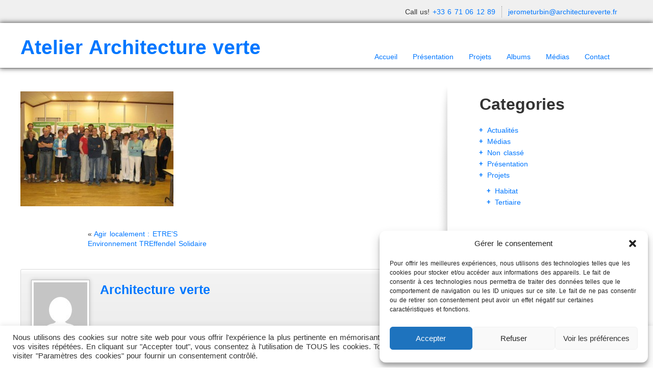

--- FILE ---
content_type: text/html; charset=UTF-8
request_url: https://architectureverte.fr/actualites/14/attachment/storage-canalblog-com_09_29_129424_27304813_p/
body_size: 19084
content:
<!doctype html>
<html lang="fr-FR">
    <head>
        <meta charset="utf-8">
        <meta http-equiv="X-UA-Compatible" content="IE=edge,chrome=1">
        <meta name="viewport" content="width=device-width, initial-scale=1.0">
        <title>storage.canalblog.com_09_29_129424_27304813_p - Atelier Architecture verte</title>
        <link rel="pingback" href="https://architectureverte.fr/xmlrpc.php" />
        <link rel="stylesheet" type="text/css" media="all" href="https://architectureverte.fr/wp-content/themes/wp-opulus/style.css" />
        <!--[if IE 8 ]>
            <link rel="stylesheet" type="text/css" media="all" href="https://architectureverte.fr/wp-content/themes/wp-opulus/css/ie8.css" />
        <![endif]-->
        <meta name='robots' content='index, follow, max-image-preview:large, max-snippet:-1, max-video-preview:-1' />
	<style>img:is([sizes="auto" i], [sizes^="auto," i]) { contain-intrinsic-size: 3000px 1500px }</style>
	
	<!-- This site is optimized with the Yoast SEO plugin v26.4 - https://yoast.com/wordpress/plugins/seo/ -->
	<link rel="canonical" href="https://architectureverte.fr/actualites/14/attachment/storage-canalblog-com_09_29_129424_27304813_p/" />
	<meta property="og:locale" content="fr_FR" />
	<meta property="og:type" content="article" />
	<meta property="og:title" content="storage.canalblog.com_09_29_129424_27304813_p - Atelier Architecture verte" />
	<meta property="og:url" content="https://architectureverte.fr/actualites/14/attachment/storage-canalblog-com_09_29_129424_27304813_p/" />
	<meta property="og:site_name" content="Atelier Architecture verte" />
	<meta property="article:publisher" content="https://www.facebook.com/pages/Atelier-Architecture-Verte-Mich%c3%a8le-et-J%c3%a9r%c3%b4me-Turbin/190622954402" />
	<meta property="og:image" content="https://architectureverte.fr/actualites/14/attachment/storage-canalblog-com_09_29_129424_27304813_p" />
	<meta property="og:image:width" content="450" />
	<meta property="og:image:height" content="338" />
	<meta property="og:image:type" content="image/jpeg" />
	<script type="application/ld+json" class="yoast-schema-graph">{"@context":"https://schema.org","@graph":[{"@type":"WebPage","@id":"https://architectureverte.fr/actualites/14/attachment/storage-canalblog-com_09_29_129424_27304813_p/","url":"https://architectureverte.fr/actualites/14/attachment/storage-canalblog-com_09_29_129424_27304813_p/","name":"storage.canalblog.com_09_29_129424_27304813_p - Atelier Architecture verte","isPartOf":{"@id":"https://architectureverte.fr/#website"},"primaryImageOfPage":{"@id":"https://architectureverte.fr/actualites/14/attachment/storage-canalblog-com_09_29_129424_27304813_p/#primaryimage"},"image":{"@id":"https://architectureverte.fr/actualites/14/attachment/storage-canalblog-com_09_29_129424_27304813_p/#primaryimage"},"thumbnailUrl":"https://architectureverte.fr/wp-content/uploads/2008/06/storage.canalblog.com_09_29_129424_27304813_p.jpg","datePublished":"2013-09-25T20:48:29+00:00","breadcrumb":{"@id":"https://architectureverte.fr/actualites/14/attachment/storage-canalblog-com_09_29_129424_27304813_p/#breadcrumb"},"inLanguage":"fr-FR","potentialAction":[{"@type":"ReadAction","target":["https://architectureverte.fr/actualites/14/attachment/storage-canalblog-com_09_29_129424_27304813_p/"]}]},{"@type":"ImageObject","inLanguage":"fr-FR","@id":"https://architectureverte.fr/actualites/14/attachment/storage-canalblog-com_09_29_129424_27304813_p/#primaryimage","url":"https://architectureverte.fr/wp-content/uploads/2008/06/storage.canalblog.com_09_29_129424_27304813_p.jpg","contentUrl":"https://architectureverte.fr/wp-content/uploads/2008/06/storage.canalblog.com_09_29_129424_27304813_p.jpg","width":450,"height":338},{"@type":"BreadcrumbList","@id":"https://architectureverte.fr/actualites/14/attachment/storage-canalblog-com_09_29_129424_27304813_p/#breadcrumb","itemListElement":[{"@type":"ListItem","position":1,"name":"Agir localement : ETRE&rsquo;S Environnement TREffendel Solidaire","item":"https://architectureverte.fr/actualites/14/"},{"@type":"ListItem","position":2,"name":"storage.canalblog.com_09_29_129424_27304813_p"}]},{"@type":"WebSite","@id":"https://architectureverte.fr/#website","url":"https://architectureverte.fr/","name":"Atelier Architecture verte","description":"Michèle &amp; Jérôme Turbin Architectes D.E.S.A.","potentialAction":[{"@type":"SearchAction","target":{"@type":"EntryPoint","urlTemplate":"https://architectureverte.fr/?s={search_term_string}"},"query-input":{"@type":"PropertyValueSpecification","valueRequired":true,"valueName":"search_term_string"}}],"inLanguage":"fr-FR"}]}</script>
	<!-- / Yoast SEO plugin. -->


<link rel="alternate" type="application/rss+xml" title="Atelier Architecture verte &raquo; Flux" href="https://architectureverte.fr/feed/" />
<link rel="alternate" type="application/rss+xml" title="Atelier Architecture verte &raquo; Flux des commentaires" href="https://architectureverte.fr/comments/feed/" />
<link rel="alternate" type="application/rss+xml" title="Atelier Architecture verte &raquo; storage.canalblog.com_09_29_129424_27304813_p Flux des commentaires" href="https://architectureverte.fr/actualites/14/attachment/storage-canalblog-com_09_29_129424_27304813_p/feed/" />
<!-- Shareaholic - https://www.shareaholic.com -->
<link rel='preload' href='//cdn.shareaholic.net/assets/pub/shareaholic.js' as='script'/>
<script data-no-minify='1' data-cfasync='false'>
_SHR_SETTINGS = {"endpoints":{"local_recs_url":"https:\/\/architectureverte.fr\/wp-admin\/admin-ajax.php?action=shareaholic_permalink_related","ajax_url":"https:\/\/architectureverte.fr\/wp-admin\/admin-ajax.php"},"site_id":"54e5438ecedfb4afb773eae561b743bc","url_components":{"year":"2008","monthnum":"06","day":"28","hour":"16","minute":"00","second":"00","post_id":"160","postname":"storage-canalblog-com_09_29_129424_27304813_p","category":"actualites"}};
</script>
<script data-no-minify='1' data-cfasync='false' src='//cdn.shareaholic.net/assets/pub/shareaholic.js' data-shr-siteid='54e5438ecedfb4afb773eae561b743bc' async ></script>

<!-- Shareaholic Content Tags -->
<meta name='shareaholic:site_name' content='Atelier Architecture verte' />
<meta name='shareaholic:language' content='fr-FR' />
<meta name='shareaholic:url' content='https://architectureverte.fr/actualites/14/attachment/storage-canalblog-com_09_29_129424_27304813_p/' />
<meta name='shareaholic:keywords' content='cat:actualités, type:attachment' />
<meta name='shareaholic:article_published_time' content='2008-06-28T16:00:00+01:00' />
<meta name='shareaholic:article_modified_time' content='2008-06-28T16:00:00+01:00' />
<meta name='shareaholic:shareable_page' content='true' />
<meta name='shareaholic:article_visibility' content='private' />
<meta name='shareaholic:article_author_name' content='Architecture verte' />
<meta name='shareaholic:site_id' content='54e5438ecedfb4afb773eae561b743bc' />
<meta name='shareaholic:wp_version' content='9.7.13' />

<!-- Shareaholic Content Tags End -->

<!-- Shareaholic Open Graph Tags -->
<meta property='og:image' content='https://architectureverte.fr/wp-content/uploads/2008/06/storage.canalblog.com_09_29_129424_27304813_p-150x150.jpg' />
<!-- Shareaholic Open Graph Tags End -->
<script type="text/javascript">
/* <![CDATA[ */
window._wpemojiSettings = {"baseUrl":"https:\/\/s.w.org\/images\/core\/emoji\/16.0.1\/72x72\/","ext":".png","svgUrl":"https:\/\/s.w.org\/images\/core\/emoji\/16.0.1\/svg\/","svgExt":".svg","source":{"concatemoji":"https:\/\/architectureverte.fr\/wp-includes\/js\/wp-emoji-release.min.js?ver=20f4c298829d594a3f13817d85f21860"}};
/*! This file is auto-generated */
!function(s,n){var o,i,e;function c(e){try{var t={supportTests:e,timestamp:(new Date).valueOf()};sessionStorage.setItem(o,JSON.stringify(t))}catch(e){}}function p(e,t,n){e.clearRect(0,0,e.canvas.width,e.canvas.height),e.fillText(t,0,0);var t=new Uint32Array(e.getImageData(0,0,e.canvas.width,e.canvas.height).data),a=(e.clearRect(0,0,e.canvas.width,e.canvas.height),e.fillText(n,0,0),new Uint32Array(e.getImageData(0,0,e.canvas.width,e.canvas.height).data));return t.every(function(e,t){return e===a[t]})}function u(e,t){e.clearRect(0,0,e.canvas.width,e.canvas.height),e.fillText(t,0,0);for(var n=e.getImageData(16,16,1,1),a=0;a<n.data.length;a++)if(0!==n.data[a])return!1;return!0}function f(e,t,n,a){switch(t){case"flag":return n(e,"\ud83c\udff3\ufe0f\u200d\u26a7\ufe0f","\ud83c\udff3\ufe0f\u200b\u26a7\ufe0f")?!1:!n(e,"\ud83c\udde8\ud83c\uddf6","\ud83c\udde8\u200b\ud83c\uddf6")&&!n(e,"\ud83c\udff4\udb40\udc67\udb40\udc62\udb40\udc65\udb40\udc6e\udb40\udc67\udb40\udc7f","\ud83c\udff4\u200b\udb40\udc67\u200b\udb40\udc62\u200b\udb40\udc65\u200b\udb40\udc6e\u200b\udb40\udc67\u200b\udb40\udc7f");case"emoji":return!a(e,"\ud83e\udedf")}return!1}function g(e,t,n,a){var r="undefined"!=typeof WorkerGlobalScope&&self instanceof WorkerGlobalScope?new OffscreenCanvas(300,150):s.createElement("canvas"),o=r.getContext("2d",{willReadFrequently:!0}),i=(o.textBaseline="top",o.font="600 32px Arial",{});return e.forEach(function(e){i[e]=t(o,e,n,a)}),i}function t(e){var t=s.createElement("script");t.src=e,t.defer=!0,s.head.appendChild(t)}"undefined"!=typeof Promise&&(o="wpEmojiSettingsSupports",i=["flag","emoji"],n.supports={everything:!0,everythingExceptFlag:!0},e=new Promise(function(e){s.addEventListener("DOMContentLoaded",e,{once:!0})}),new Promise(function(t){var n=function(){try{var e=JSON.parse(sessionStorage.getItem(o));if("object"==typeof e&&"number"==typeof e.timestamp&&(new Date).valueOf()<e.timestamp+604800&&"object"==typeof e.supportTests)return e.supportTests}catch(e){}return null}();if(!n){if("undefined"!=typeof Worker&&"undefined"!=typeof OffscreenCanvas&&"undefined"!=typeof URL&&URL.createObjectURL&&"undefined"!=typeof Blob)try{var e="postMessage("+g.toString()+"("+[JSON.stringify(i),f.toString(),p.toString(),u.toString()].join(",")+"));",a=new Blob([e],{type:"text/javascript"}),r=new Worker(URL.createObjectURL(a),{name:"wpTestEmojiSupports"});return void(r.onmessage=function(e){c(n=e.data),r.terminate(),t(n)})}catch(e){}c(n=g(i,f,p,u))}t(n)}).then(function(e){for(var t in e)n.supports[t]=e[t],n.supports.everything=n.supports.everything&&n.supports[t],"flag"!==t&&(n.supports.everythingExceptFlag=n.supports.everythingExceptFlag&&n.supports[t]);n.supports.everythingExceptFlag=n.supports.everythingExceptFlag&&!n.supports.flag,n.DOMReady=!1,n.readyCallback=function(){n.DOMReady=!0}}).then(function(){return e}).then(function(){var e;n.supports.everything||(n.readyCallback(),(e=n.source||{}).concatemoji?t(e.concatemoji):e.wpemoji&&e.twemoji&&(t(e.twemoji),t(e.wpemoji)))}))}((window,document),window._wpemojiSettings);
/* ]]> */
</script>
<style id='wp-emoji-styles-inline-css' type='text/css'>

	img.wp-smiley, img.emoji {
		display: inline !important;
		border: none !important;
		box-shadow: none !important;
		height: 1em !important;
		width: 1em !important;
		margin: 0 0.07em !important;
		vertical-align: -0.1em !important;
		background: none !important;
		padding: 0 !important;
	}
</style>
<link rel='stylesheet' id='wp-block-library-css' href='https://architectureverte.fr/wp-includes/css/dist/block-library/style.min.css?ver=20f4c298829d594a3f13817d85f21860' type='text/css' media='all' />
<style id='classic-theme-styles-inline-css' type='text/css'>
/*! This file is auto-generated */
.wp-block-button__link{color:#fff;background-color:#32373c;border-radius:9999px;box-shadow:none;text-decoration:none;padding:calc(.667em + 2px) calc(1.333em + 2px);font-size:1.125em}.wp-block-file__button{background:#32373c;color:#fff;text-decoration:none}
</style>
<style id='global-styles-inline-css' type='text/css'>
:root{--wp--preset--aspect-ratio--square: 1;--wp--preset--aspect-ratio--4-3: 4/3;--wp--preset--aspect-ratio--3-4: 3/4;--wp--preset--aspect-ratio--3-2: 3/2;--wp--preset--aspect-ratio--2-3: 2/3;--wp--preset--aspect-ratio--16-9: 16/9;--wp--preset--aspect-ratio--9-16: 9/16;--wp--preset--color--black: #000000;--wp--preset--color--cyan-bluish-gray: #abb8c3;--wp--preset--color--white: #ffffff;--wp--preset--color--pale-pink: #f78da7;--wp--preset--color--vivid-red: #cf2e2e;--wp--preset--color--luminous-vivid-orange: #ff6900;--wp--preset--color--luminous-vivid-amber: #fcb900;--wp--preset--color--light-green-cyan: #7bdcb5;--wp--preset--color--vivid-green-cyan: #00d084;--wp--preset--color--pale-cyan-blue: #8ed1fc;--wp--preset--color--vivid-cyan-blue: #0693e3;--wp--preset--color--vivid-purple: #9b51e0;--wp--preset--gradient--vivid-cyan-blue-to-vivid-purple: linear-gradient(135deg,rgba(6,147,227,1) 0%,rgb(155,81,224) 100%);--wp--preset--gradient--light-green-cyan-to-vivid-green-cyan: linear-gradient(135deg,rgb(122,220,180) 0%,rgb(0,208,130) 100%);--wp--preset--gradient--luminous-vivid-amber-to-luminous-vivid-orange: linear-gradient(135deg,rgba(252,185,0,1) 0%,rgba(255,105,0,1) 100%);--wp--preset--gradient--luminous-vivid-orange-to-vivid-red: linear-gradient(135deg,rgba(255,105,0,1) 0%,rgb(207,46,46) 100%);--wp--preset--gradient--very-light-gray-to-cyan-bluish-gray: linear-gradient(135deg,rgb(238,238,238) 0%,rgb(169,184,195) 100%);--wp--preset--gradient--cool-to-warm-spectrum: linear-gradient(135deg,rgb(74,234,220) 0%,rgb(151,120,209) 20%,rgb(207,42,186) 40%,rgb(238,44,130) 60%,rgb(251,105,98) 80%,rgb(254,248,76) 100%);--wp--preset--gradient--blush-light-purple: linear-gradient(135deg,rgb(255,206,236) 0%,rgb(152,150,240) 100%);--wp--preset--gradient--blush-bordeaux: linear-gradient(135deg,rgb(254,205,165) 0%,rgb(254,45,45) 50%,rgb(107,0,62) 100%);--wp--preset--gradient--luminous-dusk: linear-gradient(135deg,rgb(255,203,112) 0%,rgb(199,81,192) 50%,rgb(65,88,208) 100%);--wp--preset--gradient--pale-ocean: linear-gradient(135deg,rgb(255,245,203) 0%,rgb(182,227,212) 50%,rgb(51,167,181) 100%);--wp--preset--gradient--electric-grass: linear-gradient(135deg,rgb(202,248,128) 0%,rgb(113,206,126) 100%);--wp--preset--gradient--midnight: linear-gradient(135deg,rgb(2,3,129) 0%,rgb(40,116,252) 100%);--wp--preset--font-size--small: 13px;--wp--preset--font-size--medium: 20px;--wp--preset--font-size--large: 36px;--wp--preset--font-size--x-large: 42px;--wp--preset--spacing--20: 0.44rem;--wp--preset--spacing--30: 0.67rem;--wp--preset--spacing--40: 1rem;--wp--preset--spacing--50: 1.5rem;--wp--preset--spacing--60: 2.25rem;--wp--preset--spacing--70: 3.38rem;--wp--preset--spacing--80: 5.06rem;--wp--preset--shadow--natural: 6px 6px 9px rgba(0, 0, 0, 0.2);--wp--preset--shadow--deep: 12px 12px 50px rgba(0, 0, 0, 0.4);--wp--preset--shadow--sharp: 6px 6px 0px rgba(0, 0, 0, 0.2);--wp--preset--shadow--outlined: 6px 6px 0px -3px rgba(255, 255, 255, 1), 6px 6px rgba(0, 0, 0, 1);--wp--preset--shadow--crisp: 6px 6px 0px rgba(0, 0, 0, 1);}:where(.is-layout-flex){gap: 0.5em;}:where(.is-layout-grid){gap: 0.5em;}body .is-layout-flex{display: flex;}.is-layout-flex{flex-wrap: wrap;align-items: center;}.is-layout-flex > :is(*, div){margin: 0;}body .is-layout-grid{display: grid;}.is-layout-grid > :is(*, div){margin: 0;}:where(.wp-block-columns.is-layout-flex){gap: 2em;}:where(.wp-block-columns.is-layout-grid){gap: 2em;}:where(.wp-block-post-template.is-layout-flex){gap: 1.25em;}:where(.wp-block-post-template.is-layout-grid){gap: 1.25em;}.has-black-color{color: var(--wp--preset--color--black) !important;}.has-cyan-bluish-gray-color{color: var(--wp--preset--color--cyan-bluish-gray) !important;}.has-white-color{color: var(--wp--preset--color--white) !important;}.has-pale-pink-color{color: var(--wp--preset--color--pale-pink) !important;}.has-vivid-red-color{color: var(--wp--preset--color--vivid-red) !important;}.has-luminous-vivid-orange-color{color: var(--wp--preset--color--luminous-vivid-orange) !important;}.has-luminous-vivid-amber-color{color: var(--wp--preset--color--luminous-vivid-amber) !important;}.has-light-green-cyan-color{color: var(--wp--preset--color--light-green-cyan) !important;}.has-vivid-green-cyan-color{color: var(--wp--preset--color--vivid-green-cyan) !important;}.has-pale-cyan-blue-color{color: var(--wp--preset--color--pale-cyan-blue) !important;}.has-vivid-cyan-blue-color{color: var(--wp--preset--color--vivid-cyan-blue) !important;}.has-vivid-purple-color{color: var(--wp--preset--color--vivid-purple) !important;}.has-black-background-color{background-color: var(--wp--preset--color--black) !important;}.has-cyan-bluish-gray-background-color{background-color: var(--wp--preset--color--cyan-bluish-gray) !important;}.has-white-background-color{background-color: var(--wp--preset--color--white) !important;}.has-pale-pink-background-color{background-color: var(--wp--preset--color--pale-pink) !important;}.has-vivid-red-background-color{background-color: var(--wp--preset--color--vivid-red) !important;}.has-luminous-vivid-orange-background-color{background-color: var(--wp--preset--color--luminous-vivid-orange) !important;}.has-luminous-vivid-amber-background-color{background-color: var(--wp--preset--color--luminous-vivid-amber) !important;}.has-light-green-cyan-background-color{background-color: var(--wp--preset--color--light-green-cyan) !important;}.has-vivid-green-cyan-background-color{background-color: var(--wp--preset--color--vivid-green-cyan) !important;}.has-pale-cyan-blue-background-color{background-color: var(--wp--preset--color--pale-cyan-blue) !important;}.has-vivid-cyan-blue-background-color{background-color: var(--wp--preset--color--vivid-cyan-blue) !important;}.has-vivid-purple-background-color{background-color: var(--wp--preset--color--vivid-purple) !important;}.has-black-border-color{border-color: var(--wp--preset--color--black) !important;}.has-cyan-bluish-gray-border-color{border-color: var(--wp--preset--color--cyan-bluish-gray) !important;}.has-white-border-color{border-color: var(--wp--preset--color--white) !important;}.has-pale-pink-border-color{border-color: var(--wp--preset--color--pale-pink) !important;}.has-vivid-red-border-color{border-color: var(--wp--preset--color--vivid-red) !important;}.has-luminous-vivid-orange-border-color{border-color: var(--wp--preset--color--luminous-vivid-orange) !important;}.has-luminous-vivid-amber-border-color{border-color: var(--wp--preset--color--luminous-vivid-amber) !important;}.has-light-green-cyan-border-color{border-color: var(--wp--preset--color--light-green-cyan) !important;}.has-vivid-green-cyan-border-color{border-color: var(--wp--preset--color--vivid-green-cyan) !important;}.has-pale-cyan-blue-border-color{border-color: var(--wp--preset--color--pale-cyan-blue) !important;}.has-vivid-cyan-blue-border-color{border-color: var(--wp--preset--color--vivid-cyan-blue) !important;}.has-vivid-purple-border-color{border-color: var(--wp--preset--color--vivid-purple) !important;}.has-vivid-cyan-blue-to-vivid-purple-gradient-background{background: var(--wp--preset--gradient--vivid-cyan-blue-to-vivid-purple) !important;}.has-light-green-cyan-to-vivid-green-cyan-gradient-background{background: var(--wp--preset--gradient--light-green-cyan-to-vivid-green-cyan) !important;}.has-luminous-vivid-amber-to-luminous-vivid-orange-gradient-background{background: var(--wp--preset--gradient--luminous-vivid-amber-to-luminous-vivid-orange) !important;}.has-luminous-vivid-orange-to-vivid-red-gradient-background{background: var(--wp--preset--gradient--luminous-vivid-orange-to-vivid-red) !important;}.has-very-light-gray-to-cyan-bluish-gray-gradient-background{background: var(--wp--preset--gradient--very-light-gray-to-cyan-bluish-gray) !important;}.has-cool-to-warm-spectrum-gradient-background{background: var(--wp--preset--gradient--cool-to-warm-spectrum) !important;}.has-blush-light-purple-gradient-background{background: var(--wp--preset--gradient--blush-light-purple) !important;}.has-blush-bordeaux-gradient-background{background: var(--wp--preset--gradient--blush-bordeaux) !important;}.has-luminous-dusk-gradient-background{background: var(--wp--preset--gradient--luminous-dusk) !important;}.has-pale-ocean-gradient-background{background: var(--wp--preset--gradient--pale-ocean) !important;}.has-electric-grass-gradient-background{background: var(--wp--preset--gradient--electric-grass) !important;}.has-midnight-gradient-background{background: var(--wp--preset--gradient--midnight) !important;}.has-small-font-size{font-size: var(--wp--preset--font-size--small) !important;}.has-medium-font-size{font-size: var(--wp--preset--font-size--medium) !important;}.has-large-font-size{font-size: var(--wp--preset--font-size--large) !important;}.has-x-large-font-size{font-size: var(--wp--preset--font-size--x-large) !important;}
:where(.wp-block-post-template.is-layout-flex){gap: 1.25em;}:where(.wp-block-post-template.is-layout-grid){gap: 1.25em;}
:where(.wp-block-columns.is-layout-flex){gap: 2em;}:where(.wp-block-columns.is-layout-grid){gap: 2em;}
:root :where(.wp-block-pullquote){font-size: 1.5em;line-height: 1.6;}
</style>
<link rel='stylesheet' id='pld-public-css' href='https://architectureverte.fr/wp-content/plugins/post-list-designer/assets/css/bld-public.css?ver=3.4' type='text/css' media='all' />
<link rel='stylesheet' id='cookie-law-info-css' href='https://architectureverte.fr/wp-content/plugins/cookie-law-info/legacy/public/css/cookie-law-info-public.css?ver=3.3.6' type='text/css' media='all' />
<link rel='stylesheet' id='cookie-law-info-gdpr-css' href='https://architectureverte.fr/wp-content/plugins/cookie-law-info/legacy/public/css/cookie-law-info-gdpr.css?ver=3.3.6' type='text/css' media='all' />
<link rel='stylesheet' id='meteor-slides-css' href='https://architectureverte.fr/wp-content/plugins/meteor-slides/css/meteor-slides.css?ver=1.0' type='text/css' media='all' />
<link rel='stylesheet' id='cmplz-general-css' href='https://architectureverte.fr/wp-content/plugins/complianz-gdpr/assets/css/cookieblocker.min.css?ver=1764173170' type='text/css' media='all' />
<link rel='stylesheet' id='nivo_css-css' href='https://architectureverte.fr/wp-content/themes/wp-opulus/css/nivo-slider.css?ver=1.0' type='text/css' media='all' />
<link rel='stylesheet' id='bootstrap-css' href='https://architectureverte.fr/wp-content/themes/wp-opulus/css/bootstrap.min.css?ver=1.0' type='text/css' media='all' />
<link rel='stylesheet' id='bootstrap_responsive-css' href='https://architectureverte.fr/wp-content/themes/wp-opulus/css/bootstrap-responsive.min.css?ver=1.0' type='text/css' media='all' />
<link rel='stylesheet' id='bootstrap_fix-css' href='https://architectureverte.fr/wp-content/themes/wp-opulus/css/bootstrap-fix.css?ver=1.0' type='text/css' media='all' />
<link rel='stylesheet' id='scrollpane-css' href='https://architectureverte.fr/wp-content/themes/wp-opulus/css/jquery.jscrollpane.css?ver=2.0' type='text/css' media='all' />
<script data-service="burst" data-category="statistics" type="text/plain" async data-cmplz-src="https://architectureverte.fr/wp-content/plugins/burst-statistics/helpers/timeme/timeme.min.js?ver=1757861883" id="burst-timeme-js"></script>
<script type="text/javascript" id="burst-js-extra">
/* <![CDATA[ */
var burst = {"tracking":{"isInitialHit":true,"lastUpdateTimestamp":0,"beacon_url":"https:\/\/architectureverte.fr\/wp-content\/plugins\/burst-statistics\/endpoint.php","ajaxUrl":"https:\/\/architectureverte.fr\/wp-admin\/admin-ajax.php"},"options":{"cookieless":0,"pageUrl":"https:\/\/architectureverte.fr\/actualites\/14\/attachment\/storage-canalblog-com_09_29_129424_27304813_p\/","beacon_enabled":1,"do_not_track":0,"enable_turbo_mode":0,"track_url_change":0,"cookie_retention_days":30,"debug":0},"goals":{"completed":[],"scriptUrl":"https:\/\/architectureverte.fr\/wp-content\/plugins\/burst-statistics\/\/assets\/js\/build\/burst-goals.js?v=1757861883","active":[]},"cache":{"uid":null,"fingerprint":null,"isUserAgent":null,"isDoNotTrack":null,"useCookies":null}};
/* ]]> */
</script>
<script data-service="burst" data-category="statistics" type="text/plain" async data-cmplz-src="https://architectureverte.fr/wp-content/plugins/burst-statistics/assets/js/build/burst.min.js?ver=1757861883" id="burst-js"></script>
<script type="text/javascript" src="https://architectureverte.fr/wp-includes/js/jquery/jquery.min.js?ver=3.7.1" id="jquery-core-js"></script>
<script type="text/javascript" src="https://architectureverte.fr/wp-includes/js/jquery/jquery-migrate.min.js?ver=3.4.1" id="jquery-migrate-js"></script>
<script type="text/javascript" id="cookie-law-info-js-extra">
/* <![CDATA[ */
var Cli_Data = {"nn_cookie_ids":[],"cookielist":[],"non_necessary_cookies":[],"ccpaEnabled":"","ccpaRegionBased":"","ccpaBarEnabled":"","strictlyEnabled":["necessary","obligatoire"],"ccpaType":"gdpr","js_blocking":"1","custom_integration":"","triggerDomRefresh":"","secure_cookies":""};
var cli_cookiebar_settings = {"animate_speed_hide":"500","animate_speed_show":"500","background":"#FFF","border":"#b1a6a6c2","border_on":"","button_1_button_colour":"#61a229","button_1_button_hover":"#4e8221","button_1_link_colour":"#fff","button_1_as_button":"1","button_1_new_win":"","button_2_button_colour":"#333","button_2_button_hover":"#292929","button_2_link_colour":"#444","button_2_as_button":"","button_2_hidebar":"","button_3_button_colour":"#dedfe0","button_3_button_hover":"#b2b2b3","button_3_link_colour":"#333333","button_3_as_button":"1","button_3_new_win":"","button_4_button_colour":"#dedfe0","button_4_button_hover":"#b2b2b3","button_4_link_colour":"#333333","button_4_as_button":"1","button_7_button_colour":"#61a229","button_7_button_hover":"#4e8221","button_7_link_colour":"#fff","button_7_as_button":"1","button_7_new_win":"","font_family":"inherit","header_fix":"","notify_animate_hide":"1","notify_animate_show":"","notify_div_id":"#cookie-law-info-bar","notify_position_horizontal":"right","notify_position_vertical":"bottom","scroll_close":"","scroll_close_reload":"","accept_close_reload":"","reject_close_reload":"","showagain_tab":"","showagain_background":"#fff","showagain_border":"#000","showagain_div_id":"#cookie-law-info-again","showagain_x_position":"100px","text":"#333333","show_once_yn":"","show_once":"10000","logging_on":"","as_popup":"","popup_overlay":"1","bar_heading_text":"","cookie_bar_as":"banner","popup_showagain_position":"bottom-right","widget_position":"left"};
var log_object = {"ajax_url":"https:\/\/architectureverte.fr\/wp-admin\/admin-ajax.php"};
/* ]]> */
</script>
<script type="text/javascript" src="https://architectureverte.fr/wp-content/plugins/cookie-law-info/legacy/public/js/cookie-law-info-public.js?ver=3.3.6" id="cookie-law-info-js"></script>
<script type="text/javascript" src="https://architectureverte.fr/wp-content/plugins/meteor-slides/js/jquery.cycle.all.js?ver=20f4c298829d594a3f13817d85f21860" id="jquery-cycle-js"></script>
<script type="text/javascript" src="https://architectureverte.fr/wp-content/plugins/meteor-slides/js/jquery.metadata.v2.js?ver=20f4c298829d594a3f13817d85f21860" id="jquery-metadata-js"></script>
<script type="text/javascript" src="https://architectureverte.fr/wp-content/plugins/meteor-slides/js/jquery.touchwipe.1.1.1.js?ver=20f4c298829d594a3f13817d85f21860" id="jquery-touchwipe-js"></script>
<script type="text/javascript" id="meteorslides-script-js-extra">
/* <![CDATA[ */
var meteorslidessettings = {"meteorslideshowspeed":"2000","meteorslideshowduration":"5000","meteorslideshowheight":"250","meteorslideshowwidth":"1170","meteorslideshowtransition":"shuffle"};
/* ]]> */
</script>
<script type="text/javascript" src="https://architectureverte.fr/wp-content/plugins/meteor-slides/js/slideshow.js?ver=20f4c298829d594a3f13817d85f21860" id="meteorslides-script-js"></script>
<script type="text/javascript" src="https://architectureverte.fr/wp-content/themes/wp-opulus/js/jquery.xcolor.min.js?ver=1.0" id="jquery_xcolor-js"></script>
<script type="text/javascript" src="https://architectureverte.fr/wp-content/themes/wp-opulus/js/nimbus_public.js?ver=1.0" id="nibus_public-js"></script>
<script type="text/javascript" src="https://architectureverte.fr/wp-content/themes/wp-opulus/js/jquery.tools.min.js?ver=1.2.6" id="jquery_tools-js"></script>
<script type="text/javascript" src="https://architectureverte.fr/wp-content/themes/wp-opulus/js/jquery.bootstrap.min.js?ver=2.2.2" id="bootstrap-js"></script>
<script type="text/javascript" src="https://architectureverte.fr/wp-content/themes/wp-opulus/js/jquery.jscrollpane.min.js?ver=2.0" id="scrollpane-js"></script>
<link rel="https://api.w.org/" href="https://architectureverte.fr/wp-json/" /><link rel="alternate" title="JSON" type="application/json" href="https://architectureverte.fr/wp-json/wp/v2/media/160" /><link rel="alternate" title="oEmbed (JSON)" type="application/json+oembed" href="https://architectureverte.fr/wp-json/oembed/1.0/embed?url=https%3A%2F%2Farchitectureverte.fr%2Factualites%2F14%2Fattachment%2Fstorage-canalblog-com_09_29_129424_27304813_p%2F" />
<link rel="alternate" title="oEmbed (XML)" type="text/xml+oembed" href="https://architectureverte.fr/wp-json/oembed/1.0/embed?url=https%3A%2F%2Farchitectureverte.fr%2Factualites%2F14%2Fattachment%2Fstorage-canalblog-com_09_29_129424_27304813_p%2F&#038;format=xml" />
			<style>.cmplz-hidden {
					display: none !important;
				}</style>
<style type='text/css'>@font-face { font-family: 'BebasRegular'; src: url('https://architectureverte.fr/wp-content/themes/wp-opulus/nimbus/fonts/BEBAS___-webfont.eot'); src: url('https://architectureverte.fr/wp-content/themes/wp-opulus/nimbus/fonts/BEBAS___-webfont.eot?#iefix') format('embedded-opentype'), url('https://architectureverte.fr/wp-content/themes/wp-opulus/nimbus/fonts/BEBAS___-webfont.woff') format('woff'), url('https://architectureverte.fr/wp-content/themes/wp-opulus/nimbus/fonts/BEBAS___-webfont.ttf') format('truetype'), url('https://architectureverte.fr/wp-content/themes/wp-opulus/nimbus/fonts/BEBAS___-webfont.svg#BebasRegular') format('svg'); font-weight: normal; font-style: normal; }</style>
<link href='https://fonts.googleapis.com/css?family=PT+Sans+Narrow:400,700' rel='stylesheet' type='text/css' />
<link href='https://fonts.googleapis.com/css?family=PT+Sans:400,400italic,700,700italic' rel='stylesheet' type='text/css' />


        <!-- Style from WP Opulus Theme Options. --> 
 
    <style type="text/css">
 
        body { font: / ;  color:;  text-transform:; } 
        a { color:#0077ff; }
        a:hover { color:#0077ff; }
        h1 { font: / ; color:;  text-transform:; } 
        h2, div.editable h2 a, h3#reply-title { font: / ; color:; text-transform:; }
        h3 { font: / ; color:;  text-transform:; }
        h4 { font: / ; color:;  text-transform:;}
        h5 { font: / ; color:;  text-transform:;}
        h6 { font: / ; color:;  text-transform:;}	
        th, ul.css-tabs a, div.accordion h2, h2.hide_show_title span { font: / ; color:;  text-transform:;}
        td { font: / ; color:;  text-transform:;}
        caption { font: / ; color:;  text-transform:;}
        .text_logo, #footer_text_logo, .text_logo a, #footer_text_logo a { font: / ; color:;  text-transform:;}
        div.sidebar_widget h3, #side_menu h2 a { font: / ; color:;  text-transform:;}
        div.footer_widget h3 { font: / ; color:;  text-transform:;}
        #contact_line ul li, #contact_line ul li a, #contact_line ul li span { font: / ; color:;  text-transform:;}
        #footer p, #footer a, #footer span { font: / ; color:;  text-transform:;}
        #action_text_wrap { border-bottom:1px solid #e8e8e8; background: #f1f1f1; background: -moz-linear-gradient(top, #ffffff 0%, #f1f1f1 100%); background: -webkit-gradient(linear, left top, left bottom, color-stop(0%,#ffffff), color-stop(100%,#f1f1f1)); background: -webkit-linear-gradient(top, #ffffff 0%,#f1f1f1 100%); background: -o-linear-gradient(top, #ffffff 0%,#f1f1f1 100%); background: -ms-linear-gradient(top, #ffffff 0%,#f1f1f1 100%); background: linear-gradient(top, #ffffff 0%,#f1f1f1 100%);  }
        div.menu ul ul { background:#464646; border:1px solid #535353; }
        #action_text p { font: / ; color:;  text-transform:;}
        p#copyright, p#copyright a, p#credit, p#credit a { font: / ; color:;  text-transform:;}
        code, pre, var { font-family:; color:; }
        div.menu ul li a { font: / ; color:;  text-transform:; }
        div.menu ul li li a {  font: / ; color:;  text-transform:;  }
        blockquote, div.quote p, div.quote a { font: / ; color:;  text-transform:;  }
        .pullquote_left p, .pullquote_right p { font: / ; color:;  text-transform:;  }
        #header, #header_frontpage { background:#f0f0f0; }
        #ribbon_wrap { background:#ffffff; }
        .wp-post-image, img.avatar, div.featured_placeholder_wrap, .editable .gallery img { border:1px solid #b6b6b6; background:#ffffff; -webkit-box-shadow: 0px 0px 8px 0px #c5c5c5; -moz-box-shadow: 0px 0px 8px 0px #c5c5c5; box-shadow: 0px 0px 8px 0px #c5c5c5; }
        div#small_slider_wrap, div#full_slider_wrap, div#frontpage_banner img.wp-post-image { border:1px solid #b6b6b6; background:#ffffff; -webkit-box-shadow: 0px 0px 8px 0px #c5c5c5; -moz-box-shadow: 0px 0px 8px 0px #c5c5c5; box-shadow: 0px 0px 8px 0px #c5c5c5; }
        #ribbon_wrap, #content_wrap { -webkit-box-shadow: 0px 0px 9px 1px #555555; -moz-box-shadow: 0px 0px 9px 1px #555555; box-shadow: 0px 0px 9px 1px #555555; }
 
        /** Footer **/
        #footer_wrap { background:#ffffff; }
        
 
    </style>
    
        <!--[if lt IE 9]>
            <script src="https://architectureverte.fr/wp-content/themes/wp-opulus/js/html5shiv.js"></script>
            <script src="https://architectureverte.fr/wp-content/themes/wp-opulus/js/respond.min.js"></script>
        <![endif]-->
    </head>
    <body data-rsssl=1 data-cmplz=1 class="attachment wp-singular attachment-template-default single single-attachment postid-160 attachmentid-160 attachment-jpeg wp-theme-wp-opulus metaslider-plugin">
        <div id="header">
            <div id="contact_line_wrapper" class="row" >
    <div id="contact_line"  class="span12 center none">
                <div>
            <ul>
                                    <li><a href="mailto:jerometurbin@architectureverte.fr">jerometurbin@architectureverte.fr</a></li> 
                                    <li>Call us! <span>+33 6 71 06 12 89</span></li>
                				
            </ul>
            <div class="clear"></div>
        </div>
            </div>
</div><div id="ribbon_wrap">
    <div class="row">
        <div id="ribbon" class="span12 center none">	
            <div class="navbar navbar-inverse navbar-fixed-top">
                <div class="navbar-inner">
                    <div class="container">
                        <h1 class="text_logo"><a href="https://architectureverte.fr">Atelier Architecture verte</a></h1>
                        <a class="btn btn-navbar" data-toggle="collapse" data-target="#mobile_menu">
                            <span class="icon-bar"></span>
                            <span class="icon-bar"></span>
                            <span class="icon-bar"></span>
                        </a>
                        <div class="clear"></div>
                        <ul id="mobile_menu" class="collapse"><li id="menu-item-1117" class="menu-item menu-item-type-custom menu-item-object-custom menu-item-home menu-item-1117"><a href="https://architectureverte.fr/">Accueil</a></li>
<li id="menu-item-910" class="menu-item menu-item-type-post_type menu-item-object-page menu-item-910"><a href="https://architectureverte.fr/presentation/">Présentation</a></li>
<li id="menu-item-1051" class="menu-item menu-item-type-post_type menu-item-object-page menu-item-has-children menu-item-1051"><a href="https://architectureverte.fr/projets/">Projets</a>
<ul class="sub-menu">
	<li id="menu-item-1057" class="menu-item menu-item-type-post_type menu-item-object-page menu-item-1057"><a href="https://architectureverte.fr/habitat/">Habitat</a></li>
	<li id="menu-item-1056" class="menu-item menu-item-type-post_type menu-item-object-page menu-item-1056"><a href="https://architectureverte.fr/tertiaire/">Tertiaire</a></li>
</ul>
</li>
<li id="menu-item-1944" class="menu-item menu-item-type-post_type menu-item-object-page menu-item-1944"><a href="https://architectureverte.fr/albums/">Albums</a></li>
<li id="menu-item-1602" class="menu-item menu-item-type-post_type menu-item-object-page menu-item-1602"><a href="https://architectureverte.fr/medias/">Médias</a></li>
<li id="menu-item-1102" class="menu-item menu-item-type-post_type menu-item-object-page menu-item-1102"><a href="https://architectureverte.fr/contact/">Contact</a></li>
</ul>                    </div>
                </div>
            </div>
                <h1 class="hidden-phone text_logo"><a href="https://architectureverte.fr/">Atelier Architecture verte</a></h1>

<div class="menu"><ul id="menu" class="menu"><li class="menu-item menu-item-type-custom menu-item-object-custom menu-item-home menu-item-1117"><a href="https://architectureverte.fr/">Accueil</a></li>
<li class="menu-item menu-item-type-post_type menu-item-object-page menu-item-910"><a href="https://architectureverte.fr/presentation/">Présentation</a></li>
<li class="menu-item menu-item-type-post_type menu-item-object-page menu-item-has-children menu-item-1051"><a href="https://architectureverte.fr/projets/">Projets</a>
<ul class="sub-menu">
	<li class="menu-item menu-item-type-post_type menu-item-object-page menu-item-1057"><a href="https://architectureverte.fr/habitat/">Habitat</a></li>
	<li class="menu-item menu-item-type-post_type menu-item-object-page menu-item-1056"><a href="https://architectureverte.fr/tertiaire/">Tertiaire</a></li>
</ul>
</li>
<li class="menu-item menu-item-type-post_type menu-item-object-page menu-item-1944"><a href="https://architectureverte.fr/albums/">Albums</a></li>
<li class="menu-item menu-item-type-post_type menu-item-object-page menu-item-1602"><a href="https://architectureverte.fr/medias/">Médias</a></li>
<li class="menu-item menu-item-type-post_type menu-item-object-page menu-item-1102"><a href="https://architectureverte.fr/contact/">Contact</a></li>
</ul></div>        </div>
    </div>
</div>
<div class="row">
    <div id="sub_title" class="span12 center none">
         
    </div>    
</div>
            <div class="clear"></div>
        </div>

<div id="content_wrap">
    <div class="row">
        <div id="content" class="span12 center none">
            <div class="row">
                <div id="page_content_editable"  class="editable span8">
                    	
                                                        <div class="clear5"></div>
                                                        <div class="clear"></div>
                            <p class="attachment"><a href='https://architectureverte.fr/wp-content/uploads/2008/06/storage.canalblog.com_09_29_129424_27304813_p.jpg'><img fetchpriority="high" decoding="async" width="300" height="225" src="https://architectureverte.fr/wp-content/uploads/2008/06/storage.canalblog.com_09_29_129424_27304813_p-300x225.jpg" class="attachment-medium size-medium" alt="" srcset="https://architectureverte.fr/wp-content/uploads/2008/06/storage.canalblog.com_09_29_129424_27304813_p-300x225.jpg 300w, https://architectureverte.fr/wp-content/uploads/2008/06/storage.canalblog.com_09_29_129424_27304813_p.jpg 450w" sizes="(max-width: 300px) 100vw, 300px" /></a></p>
<div style='display:none;' class='shareaholic-canvas' data-app='share_buttons' data-title='storage.canalblog.com_09_29_129424_27304813_p' data-link='https://architectureverte.fr/actualites/14/attachment/storage-canalblog-com_09_29_129424_27304813_p/' data-app-id-name='post_below_content'></div>                            <div class="clear20"></div>
                            <div class="row-fluid">
                            
                                <div class="span4 offset2">
                                &laquo; <a href="https://architectureverte.fr/actualites/14/" rel="prev">Agir localement : ETRE&rsquo;S Environnement TREffendel Solidaire</a>                                </div>
                                <div class="span4" style="text-align:right;">
                                                                </div>
                                <div class="span2"></div>
                            </div>
                            <div class="clear"></div>
                                                        <div class="clear"></div>
                            	

                            <div class="clear20"></div>
                            				
                                <div class="bio_wrap">
                                    <img alt='' src='https://secure.gravatar.com/avatar/62bfd60807ac46d123e4fb241d846b1dbcd257e23ce14e6e8283bef0cd8f4968?s=105&#038;d=mm&#038;r=g' srcset='https://secure.gravatar.com/avatar/62bfd60807ac46d123e4fb241d846b1dbcd257e23ce14e6e8283bef0cd8f4968?s=210&#038;d=mm&#038;r=g 2x' class='avatar avatar-105 photo' height='105' width='105' decoding='async'/>                                    <h3><a href="https://architectureverte.fr/author/architecture-verte/" title="Articles par Architecture verte" rel="author">Architecture verte</a></h3>
                                    <p></p>
                                    <div class="clear"></div>
                                </div>	
                            		
                            <div class="clear"></div>                            
                            <div class="clear20"></div>
<h2></h2>
<div class="clear20"></div>


    <div id="comment-section" class="nocomments">

                <p>Soyez le premier à commenter.</p>

    
    </div>


    	<div id="respond" class="comment-respond">
		<h3 id="reply-title" class="comment-reply-title">Leave a Reply <small><a rel="nofollow" id="cancel-comment-reply-link" href="/actualites/14/attachment/storage-canalblog-com_09_29_129424_27304813_p/#respond" style="display:none;">Cancel reply</a></small></h3><p class="must-log-in">Vous devez <a href="https://architectureverte.fr/be-connected/?redirect_to=https%3A%2F%2Farchitectureverte.fr%2Factualites%2F14%2Fattachment%2Fstorage-canalblog-com_09_29_129424_27304813_p%2F">vous connecter</a> pour publier un commentaire.</p>	</div><!-- #respond -->
	

                                                            </div>
                <div id="sidebar" class="span3 offset1">
                    <div id="side_menu">
                    <h2 id="side_nav_title">Categories</h2>
                    <ul id="side_nav_children">
                        	<li class="cat-item cat-item-8"><a href="https://architectureverte.fr/category/actualites/">Actualités</a>
</li>
	<li class="cat-item cat-item-135"><a href="https://architectureverte.fr/category/medias/">Médias</a>
</li>
	<li class="cat-item cat-item-1"><a href="https://architectureverte.fr/category/non-classe/">Non classé</a>
</li>
	<li class="cat-item cat-item-4"><a href="https://architectureverte.fr/category/presentation/">Présentation</a>
</li>
	<li class="cat-item cat-item-10"><a href="https://architectureverte.fr/category/projets/">Projets</a>
<ul class='children'>
	<li class="cat-item cat-item-12"><a href="https://architectureverte.fr/category/projets/habitat/">Habitat</a>
</li>
	<li class="cat-item cat-item-11"><a href="https://architectureverte.fr/category/projets/tertiaire/">Tertiaire</a>
</li>
</ul>
</li>
                    </ul>
                </div>
            
    <div class="clear30"></div>


    <div class="sidebar_widget sidebar sidebar_editable widget widget_text"><h3 class="widgettitle">Scoop.it Architecture verte</h3>			<div class="textwidget"><p>
	<iframe align="middle" frameborder="0" scrolling="no" src="https://www.scoop.it/t/architecture-verte/js?format=square&amp;numberOfPosts=3&amp;title=architecture%20verte&amp;speed=3&amp;mode=normal&amp;width=180"></iframe></p>
</div>
		</div><div class="sidebar_widget sidebar sidebar_editable widget widget_search"><form role="search" method="get" id="searchform" class="searchform" action="https://architectureverte.fr/">
				<div>
					<label class="screen-reader-text" for="s">Rechercher :</label>
					<input type="text" value="" name="s" id="s" />
					<input type="submit" id="searchsubmit" value="Rechercher" />
				</div>
			</form></div><div class="sidebar_widget sidebar sidebar_editable widget widget_tag_cloud"><h3 class="widgettitle">Recherche par mots-clés</h3><div class="tagcloud"><a href="https://architectureverte.fr/tag/agencement/" class="tag-cloud-link tag-link-39 tag-link-position-1" style="font-size: 8pt;" aria-label="agencement (1 élément)">agencement</a>
<a href="https://architectureverte.fr/tag/amenagement/" class="tag-cloud-link tag-link-40 tag-link-position-2" style="font-size: 8pt;" aria-label="aménagement (1 élément)">aménagement</a>
<a href="https://architectureverte.fr/tag/arbres/" class="tag-cloud-link tag-link-50 tag-link-position-3" style="font-size: 10.333333333333pt;" aria-label="arbres (2 éléments)">arbres</a>
<a href="https://architectureverte.fr/tag/architecte/" class="tag-cloud-link tag-link-32 tag-link-position-4" style="font-size: 8pt;" aria-label="architecte (1 élément)">architecte</a>
<a href="https://architectureverte.fr/tag/architecture/" class="tag-cloud-link tag-link-25 tag-link-position-5" style="font-size: 14.222222222222pt;" aria-label="architecture (5 éléments)">architecture</a>
<a href="https://architectureverte.fr/tag/architecture-verte/" class="tag-cloud-link tag-link-53 tag-link-position-6" style="font-size: 11.888888888889pt;" aria-label="architecture verte (3 éléments)">architecture verte</a>
<a href="https://architectureverte.fr/tag/bazouges/" class="tag-cloud-link tag-link-55 tag-link-position-7" style="font-size: 13.185185185185pt;" aria-label="Bazouges (4 éléments)">Bazouges</a>
<a href="https://architectureverte.fr/tag/bazouges-sous-hede/" class="tag-cloud-link tag-link-56 tag-link-position-8" style="font-size: 10.333333333333pt;" aria-label="Bazouges-sous-Hédé (2 éléments)">Bazouges-sous-Hédé</a>
<a href="https://architectureverte.fr/tag/bbc/" class="tag-cloud-link tag-link-36 tag-link-position-9" style="font-size: 16.425925925926pt;" aria-label="BBC. (8 éléments)">BBC.</a>
<a href="https://architectureverte.fr/tag/bioclimatique/" class="tag-cloud-link tag-link-26 tag-link-position-10" style="font-size: 22pt;" aria-label="bioclimatique (23 éléments)">bioclimatique</a>
<a href="https://architectureverte.fr/tag/bois/" class="tag-cloud-link tag-link-110 tag-link-position-11" style="font-size: 11.888888888889pt;" aria-label="bois (3 éléments)">bois</a>
<a href="https://architectureverte.fr/tag/bovel/" class="tag-cloud-link tag-link-107 tag-link-position-12" style="font-size: 10.333333333333pt;" aria-label="Bovel (2 éléments)">Bovel</a>
<a href="https://architectureverte.fr/tag/chine/" class="tag-cloud-link tag-link-38 tag-link-position-13" style="font-size: 8pt;" aria-label="chine (1 élément)">chine</a>
<a href="https://architectureverte.fr/tag/climat/" class="tag-cloud-link tag-link-187 tag-link-position-14" style="font-size: 10.333333333333pt;" aria-label="climat (2 éléments)">climat</a>
<a href="https://architectureverte.fr/tag/enfance/" class="tag-cloud-link tag-link-105 tag-link-position-15" style="font-size: 10.333333333333pt;" aria-label="enfance (2 éléments)">enfance</a>
<a href="https://architectureverte.fr/tag/espace/" class="tag-cloud-link tag-link-41 tag-link-position-16" style="font-size: 8pt;" aria-label="espace (1 élément)">espace</a>
<a href="https://architectureverte.fr/tag/expert/" class="tag-cloud-link tag-link-31 tag-link-position-17" style="font-size: 8pt;" aria-label="expert (1 élément)">expert</a>
<a href="https://architectureverte.fr/tag/feng-shui/" class="tag-cloud-link tag-link-37 tag-link-position-18" style="font-size: 8pt;" aria-label="feng shui (1 élément)">feng shui</a>
<a href="https://architectureverte.fr/tag/habitat-collectif/" class="tag-cloud-link tag-link-46 tag-link-position-19" style="font-size: 14.222222222222pt;" aria-label="habitat collectif (5 éléments)">habitat collectif</a>
<a href="https://architectureverte.fr/tag/habitat-sain/" class="tag-cloud-link tag-link-28 tag-link-position-20" style="font-size: 14.222222222222pt;" aria-label="habitat sain (5 éléments)">habitat sain</a>
<a href="https://architectureverte.fr/tag/histoire-de-lart/" class="tag-cloud-link tag-link-30 tag-link-position-21" style="font-size: 8pt;" aria-label="histoire de l&#039;art (1 élément)">histoire de l&#039;art</a>
<a href="https://architectureverte.fr/tag/hede/" class="tag-cloud-link tag-link-59 tag-link-position-22" style="font-size: 10.333333333333pt;" aria-label="Hédé (2 éléments)">Hédé</a>
<a href="https://architectureverte.fr/tag/logement/" class="tag-cloud-link tag-link-47 tag-link-position-23" style="font-size: 11.888888888889pt;" aria-label="logement (3 éléments)">logement</a>
<a href="https://architectureverte.fr/tag/maison/" class="tag-cloud-link tag-link-80 tag-link-position-24" style="font-size: 11.888888888889pt;" aria-label="maison (3 éléments)">maison</a>
<a href="https://architectureverte.fr/tag/maison-passive/" class="tag-cloud-link tag-link-60 tag-link-position-25" style="font-size: 13.185185185185pt;" aria-label="maison passive (4 éléments)">maison passive</a>
<a href="https://architectureverte.fr/tag/ossature-bois/" class="tag-cloud-link tag-link-51 tag-link-position-26" style="font-size: 17.074074074074pt;" aria-label="ossature bois (9 éléments)">ossature bois</a>
<a href="https://architectureverte.fr/tag/ouest-france/" class="tag-cloud-link tag-link-136 tag-link-position-27" style="font-size: 11.888888888889pt;" aria-label="Ouest-France (3 éléments)">Ouest-France</a>
<a href="https://architectureverte.fr/tag/paille/" class="tag-cloud-link tag-link-93 tag-link-position-28" style="font-size: 10.333333333333pt;" aria-label="paille (2 éléments)">paille</a>
<a href="https://architectureverte.fr/tag/paimpont/" class="tag-cloud-link tag-link-52 tag-link-position-29" style="font-size: 13.185185185185pt;" aria-label="Paimpont (4 éléments)">Paimpont</a>
<a href="https://architectureverte.fr/tag/passif/" class="tag-cloud-link tag-link-34 tag-link-position-30" style="font-size: 15.12962962963pt;" aria-label="passif (6 éléments)">passif</a>
<a href="https://architectureverte.fr/tag/passive/" class="tag-cloud-link tag-link-81 tag-link-position-31" style="font-size: 10.333333333333pt;" aria-label="passive (2 éléments)">passive</a>
<a href="https://architectureverte.fr/tag/passivehouse/" class="tag-cloud-link tag-link-101 tag-link-position-32" style="font-size: 10.333333333333pt;" aria-label="passivehouse (2 éléments)">passivehouse</a>
<a href="https://architectureverte.fr/tag/passivhaus/" class="tag-cloud-link tag-link-88 tag-link-position-33" style="font-size: 10.333333333333pt;" aria-label="passivhaus (2 éléments)">passivhaus</a>
<a href="https://architectureverte.fr/tag/pluvigner/" class="tag-cloud-link tag-link-191 tag-link-position-34" style="font-size: 10.333333333333pt;" aria-label="Pluvigner (2 éléments)">Pluvigner</a>
<a href="https://architectureverte.fr/tag/rt2012/" class="tag-cloud-link tag-link-117 tag-link-position-35" style="font-size: 11.888888888889pt;" aria-label="RT2012 (3 éléments)">RT2012</a>
<a href="https://architectureverte.fr/tag/rehabilitation/" class="tag-cloud-link tag-link-78 tag-link-position-36" style="font-size: 10.333333333333pt;" aria-label="réhabilitation (2 éléments)">réhabilitation</a>
<a href="https://architectureverte.fr/tag/renovation/" class="tag-cloud-link tag-link-66 tag-link-position-37" style="font-size: 10.333333333333pt;" aria-label="rénovation (2 éléments)">rénovation</a>
<a href="https://architectureverte.fr/tag/salon/" class="tag-cloud-link tag-link-62 tag-link-position-38" style="font-size: 10.333333333333pt;" aria-label="salon (2 éléments)">salon</a>
<a href="https://architectureverte.fr/tag/solaire/" class="tag-cloud-link tag-link-35 tag-link-position-39" style="font-size: 13.185185185185pt;" aria-label="Solaire (4 éléments)">Solaire</a>
<a href="https://architectureverte.fr/tag/solaire-passif/" class="tag-cloud-link tag-link-97 tag-link-position-40" style="font-size: 10.333333333333pt;" aria-label="solaire passif (2 éléments)">solaire passif</a>
<a href="https://architectureverte.fr/tag/soleil/" class="tag-cloud-link tag-link-33 tag-link-position-41" style="font-size: 11.888888888889pt;" aria-label="soleil (3 éléments)">soleil</a>
<a href="https://architectureverte.fr/tag/terre/" class="tag-cloud-link tag-link-85 tag-link-position-42" style="font-size: 10.333333333333pt;" aria-label="terre (2 éléments)">terre</a>
<a href="https://architectureverte.fr/tag/eco-construction/" class="tag-cloud-link tag-link-82 tag-link-position-43" style="font-size: 11.888888888889pt;" aria-label="éco-construction (3 éléments)">éco-construction</a>
<a href="https://architectureverte.fr/tag/ecole-speciale-darchitecture/" class="tag-cloud-link tag-link-29 tag-link-position-44" style="font-size: 8pt;" aria-label="école spéciale d&#039;architecture (1 élément)">école spéciale d&#039;architecture</a>
<a href="https://architectureverte.fr/tag/ecologique/" class="tag-cloud-link tag-link-27 tag-link-position-45" style="font-size: 10.333333333333pt;" aria-label="écologique (2 éléments)">écologique</a></div>
</div><div class="sidebar_widget sidebar sidebar_editable widget widget_archive"><h3 class="widgettitle">Archives</h3>		<label class="screen-reader-text" for="archives-dropdown-5">Archives</label>
		<select id="archives-dropdown-5" name="archive-dropdown">
			
			<option value="">Sélectionner un mois</option>
				<option value='https://architectureverte.fr/2024/06/'> juin 2024 </option>
	<option value='https://architectureverte.fr/2021/05/'> mai 2021 </option>
	<option value='https://architectureverte.fr/2021/03/'> mars 2021 </option>
	<option value='https://architectureverte.fr/2019/03/'> mars 2019 </option>
	<option value='https://architectureverte.fr/2018/11/'> novembre 2018 </option>
	<option value='https://architectureverte.fr/2017/02/'> février 2017 </option>
	<option value='https://architectureverte.fr/2017/01/'> janvier 2017 </option>
	<option value='https://architectureverte.fr/2015/06/'> juin 2015 </option>
	<option value='https://architectureverte.fr/2015/01/'> janvier 2015 </option>
	<option value='https://architectureverte.fr/2014/03/'> mars 2014 </option>
	<option value='https://architectureverte.fr/2013/07/'> juillet 2013 </option>
	<option value='https://architectureverte.fr/2013/06/'> juin 2013 </option>
	<option value='https://architectureverte.fr/2013/05/'> mai 2013 </option>
	<option value='https://architectureverte.fr/2013/04/'> avril 2013 </option>
	<option value='https://architectureverte.fr/2013/02/'> février 2013 </option>
	<option value='https://architectureverte.fr/2012/12/'> décembre 2012 </option>
	<option value='https://architectureverte.fr/2012/11/'> novembre 2012 </option>
	<option value='https://architectureverte.fr/2012/10/'> octobre 2012 </option>
	<option value='https://architectureverte.fr/2012/07/'> juillet 2012 </option>
	<option value='https://architectureverte.fr/2011/12/'> décembre 2011 </option>
	<option value='https://architectureverte.fr/2011/11/'> novembre 2011 </option>
	<option value='https://architectureverte.fr/2011/07/'> juillet 2011 </option>
	<option value='https://architectureverte.fr/2011/06/'> juin 2011 </option>
	<option value='https://architectureverte.fr/2011/05/'> mai 2011 </option>
	<option value='https://architectureverte.fr/2011/04/'> avril 2011 </option>
	<option value='https://architectureverte.fr/2011/01/'> janvier 2011 </option>
	<option value='https://architectureverte.fr/2010/12/'> décembre 2010 </option>
	<option value='https://architectureverte.fr/2010/10/'> octobre 2010 </option>
	<option value='https://architectureverte.fr/2010/09/'> septembre 2010 </option>
	<option value='https://architectureverte.fr/2010/04/'> avril 2010 </option>
	<option value='https://architectureverte.fr/2010/03/'> mars 2010 </option>
	<option value='https://architectureverte.fr/2009/12/'> décembre 2009 </option>
	<option value='https://architectureverte.fr/2009/11/'> novembre 2009 </option>
	<option value='https://architectureverte.fr/2009/10/'> octobre 2009 </option>
	<option value='https://architectureverte.fr/2009/08/'> août 2009 </option>
	<option value='https://architectureverte.fr/2009/07/'> juillet 2009 </option>
	<option value='https://architectureverte.fr/2009/06/'> juin 2009 </option>
	<option value='https://architectureverte.fr/2009/05/'> mai 2009 </option>
	<option value='https://architectureverte.fr/2009/02/'> février 2009 </option>
	<option value='https://architectureverte.fr/2008/12/'> décembre 2008 </option>
	<option value='https://architectureverte.fr/2008/09/'> septembre 2008 </option>
	<option value='https://architectureverte.fr/2008/08/'> août 2008 </option>
	<option value='https://architectureverte.fr/2008/06/'> juin 2008 </option>
	<option value='https://architectureverte.fr/2008/05/'> mai 2008 </option>
	<option value='https://architectureverte.fr/2008/04/'> avril 2008 </option>
	<option value='https://architectureverte.fr/2008/03/'> mars 2008 </option>
	<option value='https://architectureverte.fr/2008/02/'> février 2008 </option>
	<option value='https://architectureverte.fr/2008/01/'> janvier 2008 </option>
	<option value='https://architectureverte.fr/2007/12/'> décembre 2007 </option>
	<option value='https://architectureverte.fr/2007/11/'> novembre 2007 </option>
	<option value='https://architectureverte.fr/2007/10/'> octobre 2007 </option>
	<option value='https://architectureverte.fr/2007/09/'> septembre 2007 </option>
	<option value='https://architectureverte.fr/2007/05/'> mai 2007 </option>
	<option value='https://architectureverte.fr/2007/04/'> avril 2007 </option>
	<option value='https://architectureverte.fr/2007/03/'> mars 2007 </option>
	<option value='https://architectureverte.fr/2007/02/'> février 2007 </option>
	<option value='https://architectureverte.fr/2007/01/'> janvier 2007 </option>
	<option value='https://architectureverte.fr/2006/11/'> novembre 2006 </option>
	<option value='https://architectureverte.fr/2006/10/'> octobre 2006 </option>
	<option value='https://architectureverte.fr/2006/09/'> septembre 2006 </option>
	<option value='https://architectureverte.fr/2006/08/'> août 2006 </option>
	<option value='https://architectureverte.fr/2006/07/'> juillet 2006 </option>
	<option value='https://architectureverte.fr/2006/06/'> juin 2006 </option>
	<option value='https://architectureverte.fr/2006/05/'> mai 2006 </option>
	<option value='https://architectureverte.fr/2006/04/'> avril 2006 </option>
	<option value='https://architectureverte.fr/2006/03/'> mars 2006 </option>
	<option value='https://architectureverte.fr/2004/11/'> novembre 2004 </option>
	<option value='https://architectureverte.fr/2001/04/'> avril 2001 </option>
	<option value='https://architectureverte.fr/1985/04/'> avril 1985 </option>

		</select>

			<script type="text/javascript">
/* <![CDATA[ */

(function() {
	var dropdown = document.getElementById( "archives-dropdown-5" );
	function onSelectChange() {
		if ( dropdown.options[ dropdown.selectedIndex ].value !== '' ) {
			document.location.href = this.options[ this.selectedIndex ].value;
		}
	}
	dropdown.onchange = onSelectChange;
})();

/* ]]> */
</script>
</div>



</div>            </div>
            <div class="clear"></div>			
        </div>
    </div>
</div>

<div id="footer_wrap" class="row">
    <div id="footer" class="span12 center none">
        <div id="footer_widgets_wrap">
            <div class="row">
                <div id="footer_widget_left" class="span4">
                    <div class="footer_widget sidebar sidebar_editable widget widget_black_studio_tinymce"><h3 class="widgettitle">Contactez-nous</h3><div class="textwidget"><p><a title="Contact" href="../contact/"><img title="Contacter Architecture verte" src="https://architectureverte.fr/wp-content/uploads/2013/09/logo-architectureverte30x30.png" alt="logo-architectureverte30x30" width="30" height="30"/></a><strong>Atelier<br />
d'architecture verte<br />
</strong>Jérôme TURBIN<br />
Architectes D.E.S.A.<br />
3, rue de Haute-Bretagne<br />
+33 6 71 06 12 89<br />
<a title="Contact" href="mailto:jerometurbin@architectureverte.fr">jerometurbin@architectureverte.fr</a></p>
</div></div>                </div>			
                <div id="footer_widget_center" class="span4">
                    <div class="footer_widget sidebar sidebar_editable widget widget_black_studio_tinymce"><h3 class="widgettitle">Localisation</h3><div class="textwidget"><p><a href="https://maps.google.fr/maps?f=q&amp;source=embed&amp;hl=fr&amp;geocode=&amp;q=3+Rue+de+Haute+Bretagne,+Treffendel&amp;aq=0&amp;oq=3,+rue+de+ha&amp;sll=48.039734,-2.005661&amp;sspn=0.006191,0.015814&amp;gl=fr&amp;ie=UTF8&amp;hq=&amp;hnear=3+Rue+de+Haute+Bretagne,+35380+Treffendel,+Ille-et-Vilaine,+Bretagne&amp;t=m&amp;z=14&amp;ll=48.039743,-2.005708" target="_blank"><img class="alignnone  wp-image-1092" style="border: 0px none;" alt="AAV-plan" src="https://architectureverte.fr/wp-content/uploads/2013/10/AAV-plan.jpg" /></a></p></div></div>                </div>			
                <div id="footer_widget_right" class="span4">
                                                <div class="footer_widget sidebar sidebar_editable">
                                <div class="widget widget_tag_cloud"><h2 class="widgettitle">Étiquettes</h2><div class="tagcloud"><a href="https://architectureverte.fr/tag/agencement/" class="tag-cloud-link tag-link-39 tag-link-position-1" style="font-size: 8pt;" aria-label="agencement (1 élément)">agencement</a>
<a href="https://architectureverte.fr/tag/amenagement/" class="tag-cloud-link tag-link-40 tag-link-position-2" style="font-size: 8pt;" aria-label="aménagement (1 élément)">aménagement</a>
<a href="https://architectureverte.fr/tag/arbres/" class="tag-cloud-link tag-link-50 tag-link-position-3" style="font-size: 10.333333333333pt;" aria-label="arbres (2 éléments)">arbres</a>
<a href="https://architectureverte.fr/tag/architecte/" class="tag-cloud-link tag-link-32 tag-link-position-4" style="font-size: 8pt;" aria-label="architecte (1 élément)">architecte</a>
<a href="https://architectureverte.fr/tag/architecture/" class="tag-cloud-link tag-link-25 tag-link-position-5" style="font-size: 14.222222222222pt;" aria-label="architecture (5 éléments)">architecture</a>
<a href="https://architectureverte.fr/tag/architecture-verte/" class="tag-cloud-link tag-link-53 tag-link-position-6" style="font-size: 11.888888888889pt;" aria-label="architecture verte (3 éléments)">architecture verte</a>
<a href="https://architectureverte.fr/tag/bazouges/" class="tag-cloud-link tag-link-55 tag-link-position-7" style="font-size: 13.185185185185pt;" aria-label="Bazouges (4 éléments)">Bazouges</a>
<a href="https://architectureverte.fr/tag/bazouges-sous-hede/" class="tag-cloud-link tag-link-56 tag-link-position-8" style="font-size: 10.333333333333pt;" aria-label="Bazouges-sous-Hédé (2 éléments)">Bazouges-sous-Hédé</a>
<a href="https://architectureverte.fr/tag/bbc/" class="tag-cloud-link tag-link-36 tag-link-position-9" style="font-size: 16.425925925926pt;" aria-label="BBC. (8 éléments)">BBC.</a>
<a href="https://architectureverte.fr/tag/bioclimatique/" class="tag-cloud-link tag-link-26 tag-link-position-10" style="font-size: 22pt;" aria-label="bioclimatique (23 éléments)">bioclimatique</a>
<a href="https://architectureverte.fr/tag/bois/" class="tag-cloud-link tag-link-110 tag-link-position-11" style="font-size: 11.888888888889pt;" aria-label="bois (3 éléments)">bois</a>
<a href="https://architectureverte.fr/tag/bovel/" class="tag-cloud-link tag-link-107 tag-link-position-12" style="font-size: 10.333333333333pt;" aria-label="Bovel (2 éléments)">Bovel</a>
<a href="https://architectureverte.fr/tag/chine/" class="tag-cloud-link tag-link-38 tag-link-position-13" style="font-size: 8pt;" aria-label="chine (1 élément)">chine</a>
<a href="https://architectureverte.fr/tag/climat/" class="tag-cloud-link tag-link-187 tag-link-position-14" style="font-size: 10.333333333333pt;" aria-label="climat (2 éléments)">climat</a>
<a href="https://architectureverte.fr/tag/enfance/" class="tag-cloud-link tag-link-105 tag-link-position-15" style="font-size: 10.333333333333pt;" aria-label="enfance (2 éléments)">enfance</a>
<a href="https://architectureverte.fr/tag/espace/" class="tag-cloud-link tag-link-41 tag-link-position-16" style="font-size: 8pt;" aria-label="espace (1 élément)">espace</a>
<a href="https://architectureverte.fr/tag/expert/" class="tag-cloud-link tag-link-31 tag-link-position-17" style="font-size: 8pt;" aria-label="expert (1 élément)">expert</a>
<a href="https://architectureverte.fr/tag/feng-shui/" class="tag-cloud-link tag-link-37 tag-link-position-18" style="font-size: 8pt;" aria-label="feng shui (1 élément)">feng shui</a>
<a href="https://architectureverte.fr/tag/habitat-collectif/" class="tag-cloud-link tag-link-46 tag-link-position-19" style="font-size: 14.222222222222pt;" aria-label="habitat collectif (5 éléments)">habitat collectif</a>
<a href="https://architectureverte.fr/tag/habitat-sain/" class="tag-cloud-link tag-link-28 tag-link-position-20" style="font-size: 14.222222222222pt;" aria-label="habitat sain (5 éléments)">habitat sain</a>
<a href="https://architectureverte.fr/tag/histoire-de-lart/" class="tag-cloud-link tag-link-30 tag-link-position-21" style="font-size: 8pt;" aria-label="histoire de l&#039;art (1 élément)">histoire de l&#039;art</a>
<a href="https://architectureverte.fr/tag/hede/" class="tag-cloud-link tag-link-59 tag-link-position-22" style="font-size: 10.333333333333pt;" aria-label="Hédé (2 éléments)">Hédé</a>
<a href="https://architectureverte.fr/tag/logement/" class="tag-cloud-link tag-link-47 tag-link-position-23" style="font-size: 11.888888888889pt;" aria-label="logement (3 éléments)">logement</a>
<a href="https://architectureverte.fr/tag/maison/" class="tag-cloud-link tag-link-80 tag-link-position-24" style="font-size: 11.888888888889pt;" aria-label="maison (3 éléments)">maison</a>
<a href="https://architectureverte.fr/tag/maison-passive/" class="tag-cloud-link tag-link-60 tag-link-position-25" style="font-size: 13.185185185185pt;" aria-label="maison passive (4 éléments)">maison passive</a>
<a href="https://architectureverte.fr/tag/ossature-bois/" class="tag-cloud-link tag-link-51 tag-link-position-26" style="font-size: 17.074074074074pt;" aria-label="ossature bois (9 éléments)">ossature bois</a>
<a href="https://architectureverte.fr/tag/ouest-france/" class="tag-cloud-link tag-link-136 tag-link-position-27" style="font-size: 11.888888888889pt;" aria-label="Ouest-France (3 éléments)">Ouest-France</a>
<a href="https://architectureverte.fr/tag/paille/" class="tag-cloud-link tag-link-93 tag-link-position-28" style="font-size: 10.333333333333pt;" aria-label="paille (2 éléments)">paille</a>
<a href="https://architectureverte.fr/tag/paimpont/" class="tag-cloud-link tag-link-52 tag-link-position-29" style="font-size: 13.185185185185pt;" aria-label="Paimpont (4 éléments)">Paimpont</a>
<a href="https://architectureverte.fr/tag/passif/" class="tag-cloud-link tag-link-34 tag-link-position-30" style="font-size: 15.12962962963pt;" aria-label="passif (6 éléments)">passif</a>
<a href="https://architectureverte.fr/tag/passive/" class="tag-cloud-link tag-link-81 tag-link-position-31" style="font-size: 10.333333333333pt;" aria-label="passive (2 éléments)">passive</a>
<a href="https://architectureverte.fr/tag/passivehouse/" class="tag-cloud-link tag-link-101 tag-link-position-32" style="font-size: 10.333333333333pt;" aria-label="passivehouse (2 éléments)">passivehouse</a>
<a href="https://architectureverte.fr/tag/passivhaus/" class="tag-cloud-link tag-link-88 tag-link-position-33" style="font-size: 10.333333333333pt;" aria-label="passivhaus (2 éléments)">passivhaus</a>
<a href="https://architectureverte.fr/tag/pluvigner/" class="tag-cloud-link tag-link-191 tag-link-position-34" style="font-size: 10.333333333333pt;" aria-label="Pluvigner (2 éléments)">Pluvigner</a>
<a href="https://architectureverte.fr/tag/rt2012/" class="tag-cloud-link tag-link-117 tag-link-position-35" style="font-size: 11.888888888889pt;" aria-label="RT2012 (3 éléments)">RT2012</a>
<a href="https://architectureverte.fr/tag/rehabilitation/" class="tag-cloud-link tag-link-78 tag-link-position-36" style="font-size: 10.333333333333pt;" aria-label="réhabilitation (2 éléments)">réhabilitation</a>
<a href="https://architectureverte.fr/tag/renovation/" class="tag-cloud-link tag-link-66 tag-link-position-37" style="font-size: 10.333333333333pt;" aria-label="rénovation (2 éléments)">rénovation</a>
<a href="https://architectureverte.fr/tag/salon/" class="tag-cloud-link tag-link-62 tag-link-position-38" style="font-size: 10.333333333333pt;" aria-label="salon (2 éléments)">salon</a>
<a href="https://architectureverte.fr/tag/solaire/" class="tag-cloud-link tag-link-35 tag-link-position-39" style="font-size: 13.185185185185pt;" aria-label="Solaire (4 éléments)">Solaire</a>
<a href="https://architectureverte.fr/tag/solaire-passif/" class="tag-cloud-link tag-link-97 tag-link-position-40" style="font-size: 10.333333333333pt;" aria-label="solaire passif (2 éléments)">solaire passif</a>
<a href="https://architectureverte.fr/tag/soleil/" class="tag-cloud-link tag-link-33 tag-link-position-41" style="font-size: 11.888888888889pt;" aria-label="soleil (3 éléments)">soleil</a>
<a href="https://architectureverte.fr/tag/terre/" class="tag-cloud-link tag-link-85 tag-link-position-42" style="font-size: 10.333333333333pt;" aria-label="terre (2 éléments)">terre</a>
<a href="https://architectureverte.fr/tag/eco-construction/" class="tag-cloud-link tag-link-82 tag-link-position-43" style="font-size: 11.888888888889pt;" aria-label="éco-construction (3 éléments)">éco-construction</a>
<a href="https://architectureverte.fr/tag/ecole-speciale-darchitecture/" class="tag-cloud-link tag-link-29 tag-link-position-44" style="font-size: 8pt;" aria-label="école spéciale d&#039;architecture (1 élément)">école spéciale d&#039;architecture</a>
<a href="https://architectureverte.fr/tag/ecologique/" class="tag-cloud-link tag-link-27 tag-link-position-45" style="font-size: 10.333333333333pt;" aria-label="écologique (2 éléments)">écologique</a></div>
</div>                            </div>
                                        </div>
            </div>
            <div class="clear"></div>
        </div>
        <div id="footer_base">
            <div id="footer_meta">
                <ul id="contact">
                                            <li><p id="footer_text_logo">Atelier Architecture verte</p></li> 
                                                                                    <li><p>                                    <span>t </span>+33 6 71 06 12 89<br />
                                </p></li>
                                    </ul>
                <ul id="social">
                	
    	
    <li id="rss_footer_button"><a target="_blank" href="https://architectureverte.fr/feed/"></a></li>
</ul>	
                <div class="clear"></div>
            </div>
            <p id="copyright">&copy; 2024, Atelier Architecture verte</p>
            <p id="credit"><a href="http://www.nimbusthemes.com/">Opulus Theme</a> | Powered by <a href="http://wordpress.org">WordPress</a></p>
        </div>		
    </div>
</div>
<script type="speculationrules">
{"prefetch":[{"source":"document","where":{"and":[{"href_matches":"\/*"},{"not":{"href_matches":["\/wp-*.php","\/wp-admin\/*","\/wp-content\/uploads\/*","\/wp-content\/*","\/wp-content\/plugins\/*","\/wp-content\/themes\/wp-opulus\/*","\/*\\?(.+)"]}},{"not":{"selector_matches":"a[rel~=\"nofollow\"]"}},{"not":{"selector_matches":".no-prefetch, .no-prefetch a"}}]},"eagerness":"conservative"}]}
</script>
<!--googleoff: all--><div id="cookie-law-info-bar" data-nosnippet="true"><span><div class="cli-bar-container cli-style-v2"><div class="cli-bar-message">Nous utilisons des cookies sur notre site web pour vous offrir l'expérience la plus pertinente en mémorisant vos préférences et vos visites répétées. En cliquant sur "Accepter tout", vous consentez à l'utilisation de TOUS les cookies. Toutefois, vous pouvez visiter "Paramètres des cookies" pour fournir un consentement contrôlé.</div><div class="cli-bar-btn_container"><a role='button' class="medium cli-plugin-button cli-plugin-main-button cli_settings_button" style="margin:0px 5px 0px 0px">Réglage des cookies</a><a id="wt-cli-accept-all-btn" role='button' data-cli_action="accept_all" class="wt-cli-element medium cli-plugin-button wt-cli-accept-all-btn cookie_action_close_header cli_action_button">Accepter tout</a></div></div></span></div><div id="cookie-law-info-again" data-nosnippet="true"><span id="cookie_hdr_showagain">Manage consent</span></div><div class="cli-modal" data-nosnippet="true" id="cliSettingsPopup" tabindex="-1" role="dialog" aria-labelledby="cliSettingsPopup" aria-hidden="true">
  <div class="cli-modal-dialog" role="document">
	<div class="cli-modal-content cli-bar-popup">
		  <button type="button" class="cli-modal-close" id="cliModalClose">
			<svg class="" viewBox="0 0 24 24"><path d="M19 6.41l-1.41-1.41-5.59 5.59-5.59-5.59-1.41 1.41 5.59 5.59-5.59 5.59 1.41 1.41 5.59-5.59 5.59 5.59 1.41-1.41-5.59-5.59z"></path><path d="M0 0h24v24h-24z" fill="none"></path></svg>
			<span class="wt-cli-sr-only">Fermer</span>
		  </button>
		  <div class="cli-modal-body">
			<div class="cli-container-fluid cli-tab-container">
	<div class="cli-row">
		<div class="cli-col-12 cli-align-items-stretch cli-px-0">
			<div class="cli-privacy-overview">
				<h4>Privacy Overview</h4>				<div class="cli-privacy-content">
					<div class="cli-privacy-content-text">This website uses cookies to improve your experience while you navigate through the website. Out of these, the cookies that are categorized as necessary are stored on your browser as they are essential for the working of basic functionalities of the website. We also use third-party cookies that help us analyze and understand how you use this website. These cookies will be stored in your browser only with your consent. You also have the option to opt-out of these cookies. But opting out of some of these cookies may affect your browsing experience.</div>
				</div>
				<a class="cli-privacy-readmore" aria-label="Voir plus" role="button" data-readmore-text="Voir plus" data-readless-text="Voir moins"></a>			</div>
		</div>
		<div class="cli-col-12 cli-align-items-stretch cli-px-0 cli-tab-section-container">
												<div class="cli-tab-section">
						<div class="cli-tab-header">
							<a role="button" tabindex="0" class="cli-nav-link cli-settings-mobile" data-target="necessary" data-toggle="cli-toggle-tab">
								Necessary							</a>
															<div class="wt-cli-necessary-checkbox">
									<input type="checkbox" class="cli-user-preference-checkbox"  id="wt-cli-checkbox-necessary" data-id="checkbox-necessary" checked="checked"  />
									<label class="form-check-label" for="wt-cli-checkbox-necessary">Necessary</label>
								</div>
								<span class="cli-necessary-caption">Toujours activé</span>
													</div>
						<div class="cli-tab-content">
							<div class="cli-tab-pane cli-fade" data-id="necessary">
								<div class="wt-cli-cookie-description">
									Necessary cookies are absolutely essential for the website to function properly. These cookies ensure basic functionalities and security features of the website, anonymously.
<table class="cookielawinfo-row-cat-table cookielawinfo-winter"><thead><tr><th class="cookielawinfo-column-1">Cookie</th><th class="cookielawinfo-column-3">Durée</th><th class="cookielawinfo-column-4">Description</th></tr></thead><tbody><tr class="cookielawinfo-row"><td class="cookielawinfo-column-1">cookielawinfo-checkbox-analytics</td><td class="cookielawinfo-column-3">11 months</td><td class="cookielawinfo-column-4">This cookie is set by GDPR Cookie Consent plugin. The cookie is used to store the user consent for the cookies in the category "Analytics".</td></tr><tr class="cookielawinfo-row"><td class="cookielawinfo-column-1">cookielawinfo-checkbox-functional</td><td class="cookielawinfo-column-3">11 months</td><td class="cookielawinfo-column-4">The cookie is set by GDPR cookie consent to record the user consent for the cookies in the category "Functional".</td></tr><tr class="cookielawinfo-row"><td class="cookielawinfo-column-1">cookielawinfo-checkbox-necessary</td><td class="cookielawinfo-column-3">11 months</td><td class="cookielawinfo-column-4">This cookie is set by GDPR Cookie Consent plugin. The cookies is used to store the user consent for the cookies in the category "Necessary".</td></tr><tr class="cookielawinfo-row"><td class="cookielawinfo-column-1">cookielawinfo-checkbox-others</td><td class="cookielawinfo-column-3">11 months</td><td class="cookielawinfo-column-4">This cookie is set by GDPR Cookie Consent plugin. The cookie is used to store the user consent for the cookies in the category "Other.</td></tr><tr class="cookielawinfo-row"><td class="cookielawinfo-column-1">cookielawinfo-checkbox-performance</td><td class="cookielawinfo-column-3">11 months</td><td class="cookielawinfo-column-4">This cookie is set by GDPR Cookie Consent plugin. The cookie is used to store the user consent for the cookies in the category "Performance".</td></tr><tr class="cookielawinfo-row"><td class="cookielawinfo-column-1">viewed_cookie_policy</td><td class="cookielawinfo-column-3">11 months</td><td class="cookielawinfo-column-4">The cookie is set by the GDPR Cookie Consent plugin and is used to store whether or not user has consented to the use of cookies. It does not store any personal data.</td></tr></tbody></table>								</div>
							</div>
						</div>
					</div>
																	<div class="cli-tab-section">
						<div class="cli-tab-header">
							<a role="button" tabindex="0" class="cli-nav-link cli-settings-mobile" data-target="functional" data-toggle="cli-toggle-tab">
								Functional							</a>
															<div class="cli-switch">
									<input type="checkbox" id="wt-cli-checkbox-functional" class="cli-user-preference-checkbox"  data-id="checkbox-functional" />
									<label for="wt-cli-checkbox-functional" class="cli-slider" data-cli-enable="Activé" data-cli-disable="Désactivé"><span class="wt-cli-sr-only">Functional</span></label>
								</div>
													</div>
						<div class="cli-tab-content">
							<div class="cli-tab-pane cli-fade" data-id="functional">
								<div class="wt-cli-cookie-description">
									Functional cookies help to perform certain functionalities like sharing the content of the website on social media platforms, collect feedbacks, and other third-party features.
								</div>
							</div>
						</div>
					</div>
																	<div class="cli-tab-section">
						<div class="cli-tab-header">
							<a role="button" tabindex="0" class="cli-nav-link cli-settings-mobile" data-target="performance" data-toggle="cli-toggle-tab">
								Performance							</a>
															<div class="cli-switch">
									<input type="checkbox" id="wt-cli-checkbox-performance" class="cli-user-preference-checkbox"  data-id="checkbox-performance" />
									<label for="wt-cli-checkbox-performance" class="cli-slider" data-cli-enable="Activé" data-cli-disable="Désactivé"><span class="wt-cli-sr-only">Performance</span></label>
								</div>
													</div>
						<div class="cli-tab-content">
							<div class="cli-tab-pane cli-fade" data-id="performance">
								<div class="wt-cli-cookie-description">
									Performance cookies are used to understand and analyze the key performance indexes of the website which helps in delivering a better user experience for the visitors.
								</div>
							</div>
						</div>
					</div>
																	<div class="cli-tab-section">
						<div class="cli-tab-header">
							<a role="button" tabindex="0" class="cli-nav-link cli-settings-mobile" data-target="analytics" data-toggle="cli-toggle-tab">
								Analytics							</a>
															<div class="cli-switch">
									<input type="checkbox" id="wt-cli-checkbox-analytics" class="cli-user-preference-checkbox"  data-id="checkbox-analytics" />
									<label for="wt-cli-checkbox-analytics" class="cli-slider" data-cli-enable="Activé" data-cli-disable="Désactivé"><span class="wt-cli-sr-only">Analytics</span></label>
								</div>
													</div>
						<div class="cli-tab-content">
							<div class="cli-tab-pane cli-fade" data-id="analytics">
								<div class="wt-cli-cookie-description">
									Analytical cookies are used to understand how visitors interact with the website. These cookies help provide information on metrics the number of visitors, bounce rate, traffic source, etc.
								</div>
							</div>
						</div>
					</div>
																	<div class="cli-tab-section">
						<div class="cli-tab-header">
							<a role="button" tabindex="0" class="cli-nav-link cli-settings-mobile" data-target="advertisement" data-toggle="cli-toggle-tab">
								Advertisement							</a>
															<div class="cli-switch">
									<input type="checkbox" id="wt-cli-checkbox-advertisement" class="cli-user-preference-checkbox"  data-id="checkbox-advertisement" />
									<label for="wt-cli-checkbox-advertisement" class="cli-slider" data-cli-enable="Activé" data-cli-disable="Désactivé"><span class="wt-cli-sr-only">Advertisement</span></label>
								</div>
													</div>
						<div class="cli-tab-content">
							<div class="cli-tab-pane cli-fade" data-id="advertisement">
								<div class="wt-cli-cookie-description">
									Advertisement cookies are used to provide visitors with relevant ads and marketing campaigns. These cookies track visitors across websites and collect information to provide customized ads.
								</div>
							</div>
						</div>
					</div>
																	<div class="cli-tab-section">
						<div class="cli-tab-header">
							<a role="button" tabindex="0" class="cli-nav-link cli-settings-mobile" data-target="others" data-toggle="cli-toggle-tab">
								Others							</a>
															<div class="cli-switch">
									<input type="checkbox" id="wt-cli-checkbox-others" class="cli-user-preference-checkbox"  data-id="checkbox-others" />
									<label for="wt-cli-checkbox-others" class="cli-slider" data-cli-enable="Activé" data-cli-disable="Désactivé"><span class="wt-cli-sr-only">Others</span></label>
								</div>
													</div>
						<div class="cli-tab-content">
							<div class="cli-tab-pane cli-fade" data-id="others">
								<div class="wt-cli-cookie-description">
									Other uncategorized cookies are those that are being analyzed and have not been classified into a category as yet.
								</div>
							</div>
						</div>
					</div>
										</div>
	</div>
</div>
		  </div>
		  <div class="cli-modal-footer">
			<div class="wt-cli-element cli-container-fluid cli-tab-container">
				<div class="cli-row">
					<div class="cli-col-12 cli-align-items-stretch cli-px-0">
						<div class="cli-tab-footer wt-cli-privacy-overview-actions">
						
															<a id="wt-cli-privacy-save-btn" role="button" tabindex="0" data-cli-action="accept" class="wt-cli-privacy-btn cli_setting_save_button wt-cli-privacy-accept-btn cli-btn">Enregistrer &amp; appliquer</a>
													</div>
						
					</div>
				</div>
			</div>
		</div>
	</div>
  </div>
</div>
<div class="cli-modal-backdrop cli-fade cli-settings-overlay"></div>
<div class="cli-modal-backdrop cli-fade cli-popupbar-overlay"></div>
<!--googleon: all-->
<!-- Consent Management powered by Complianz | GDPR/CCPA Cookie Consent https://wordpress.org/plugins/complianz-gdpr -->
<div id="cmplz-cookiebanner-container"><div class="cmplz-cookiebanner cmplz-hidden banner-1 banniere-a optin cmplz-bottom-right cmplz-categories-type-view-preferences" aria-modal="true" data-nosnippet="true" role="dialog" aria-live="polite" aria-labelledby="cmplz-header-1-optin" aria-describedby="cmplz-message-1-optin">
	<div class="cmplz-header">
		<div class="cmplz-logo"></div>
		<div class="cmplz-title" id="cmplz-header-1-optin">Gérer le consentement</div>
		<div class="cmplz-close" tabindex="0" role="button" aria-label="Fermer la boîte de dialogue">
			<svg aria-hidden="true" focusable="false" data-prefix="fas" data-icon="times" class="svg-inline--fa fa-times fa-w-11" role="img" xmlns="http://www.w3.org/2000/svg" viewBox="0 0 352 512"><path fill="currentColor" d="M242.72 256l100.07-100.07c12.28-12.28 12.28-32.19 0-44.48l-22.24-22.24c-12.28-12.28-32.19-12.28-44.48 0L176 189.28 75.93 89.21c-12.28-12.28-32.19-12.28-44.48 0L9.21 111.45c-12.28 12.28-12.28 32.19 0 44.48L109.28 256 9.21 356.07c-12.28 12.28-12.28 32.19 0 44.48l22.24 22.24c12.28 12.28 32.2 12.28 44.48 0L176 322.72l100.07 100.07c12.28 12.28 32.2 12.28 44.48 0l22.24-22.24c12.28-12.28 12.28-32.19 0-44.48L242.72 256z"></path></svg>
		</div>
	</div>

	<div class="cmplz-divider cmplz-divider-header"></div>
	<div class="cmplz-body">
		<div class="cmplz-message" id="cmplz-message-1-optin">Pour offrir les meilleures expériences, nous utilisons des technologies telles que les cookies pour stocker et/ou accéder aux informations des appareils. Le fait de consentir à ces technologies nous permettra de traiter des données telles que le comportement de navigation ou les ID uniques sur ce site. Le fait de ne pas consentir ou de retirer son consentement peut avoir un effet négatif sur certaines caractéristiques et fonctions.</div>
		<!-- categories start -->
		<div class="cmplz-categories">
			<details class="cmplz-category cmplz-functional" >
				<summary>
						<span class="cmplz-category-header">
							<span class="cmplz-category-title">Fonctionnel</span>
							<span class='cmplz-always-active'>
								<span class="cmplz-banner-checkbox">
									<input type="checkbox"
										   id="cmplz-functional-optin"
										   data-category="cmplz_functional"
										   class="cmplz-consent-checkbox cmplz-functional"
										   size="40"
										   value="1"/>
									<label class="cmplz-label" for="cmplz-functional-optin"><span class="screen-reader-text">Fonctionnel</span></label>
								</span>
								Toujours activé							</span>
							<span class="cmplz-icon cmplz-open">
								<svg xmlns="http://www.w3.org/2000/svg" viewBox="0 0 448 512"  height="18" ><path d="M224 416c-8.188 0-16.38-3.125-22.62-9.375l-192-192c-12.5-12.5-12.5-32.75 0-45.25s32.75-12.5 45.25 0L224 338.8l169.4-169.4c12.5-12.5 32.75-12.5 45.25 0s12.5 32.75 0 45.25l-192 192C240.4 412.9 232.2 416 224 416z"/></svg>
							</span>
						</span>
				</summary>
				<div class="cmplz-description">
					<span class="cmplz-description-functional">L’accès ou le stockage technique est strictement nécessaire dans la finalité d’intérêt légitime de permettre l’utilisation d’un service spécifique explicitement demandé par l’abonné ou l’utilisateur, ou dans le seul but d’effectuer la transmission d’une communication sur un réseau de communications électroniques.</span>
				</div>
			</details>

			<details class="cmplz-category cmplz-preferences" >
				<summary>
						<span class="cmplz-category-header">
							<span class="cmplz-category-title">Préférences</span>
							<span class="cmplz-banner-checkbox">
								<input type="checkbox"
									   id="cmplz-preferences-optin"
									   data-category="cmplz_preferences"
									   class="cmplz-consent-checkbox cmplz-preferences"
									   size="40"
									   value="1"/>
								<label class="cmplz-label" for="cmplz-preferences-optin"><span class="screen-reader-text">Préférences</span></label>
							</span>
							<span class="cmplz-icon cmplz-open">
								<svg xmlns="http://www.w3.org/2000/svg" viewBox="0 0 448 512"  height="18" ><path d="M224 416c-8.188 0-16.38-3.125-22.62-9.375l-192-192c-12.5-12.5-12.5-32.75 0-45.25s32.75-12.5 45.25 0L224 338.8l169.4-169.4c12.5-12.5 32.75-12.5 45.25 0s12.5 32.75 0 45.25l-192 192C240.4 412.9 232.2 416 224 416z"/></svg>
							</span>
						</span>
				</summary>
				<div class="cmplz-description">
					<span class="cmplz-description-preferences">L’accès ou le stockage technique est nécessaire dans la finalité d’intérêt légitime de stocker des préférences qui ne sont pas demandées par l’abonné ou l’internaute.</span>
				</div>
			</details>

			<details class="cmplz-category cmplz-statistics" >
				<summary>
						<span class="cmplz-category-header">
							<span class="cmplz-category-title">Statistiques</span>
							<span class="cmplz-banner-checkbox">
								<input type="checkbox"
									   id="cmplz-statistics-optin"
									   data-category="cmplz_statistics"
									   class="cmplz-consent-checkbox cmplz-statistics"
									   size="40"
									   value="1"/>
								<label class="cmplz-label" for="cmplz-statistics-optin"><span class="screen-reader-text">Statistiques</span></label>
							</span>
							<span class="cmplz-icon cmplz-open">
								<svg xmlns="http://www.w3.org/2000/svg" viewBox="0 0 448 512"  height="18" ><path d="M224 416c-8.188 0-16.38-3.125-22.62-9.375l-192-192c-12.5-12.5-12.5-32.75 0-45.25s32.75-12.5 45.25 0L224 338.8l169.4-169.4c12.5-12.5 32.75-12.5 45.25 0s12.5 32.75 0 45.25l-192 192C240.4 412.9 232.2 416 224 416z"/></svg>
							</span>
						</span>
				</summary>
				<div class="cmplz-description">
					<span class="cmplz-description-statistics">Le stockage ou l’accès technique qui est utilisé exclusivement à des fins statistiques.</span>
					<span class="cmplz-description-statistics-anonymous">Le stockage ou l’accès technique qui est utilisé exclusivement dans des finalités statistiques anonymes. En l’absence d’une assignation à comparaître, d’une conformité volontaire de la part de votre fournisseur d’accès à internet ou d’enregistrements supplémentaires provenant d’une tierce partie, les informations stockées ou extraites à cette seule fin ne peuvent généralement pas être utilisées pour vous identifier.</span>
				</div>
			</details>
			<details class="cmplz-category cmplz-marketing" >
				<summary>
						<span class="cmplz-category-header">
							<span class="cmplz-category-title">Marketing</span>
							<span class="cmplz-banner-checkbox">
								<input type="checkbox"
									   id="cmplz-marketing-optin"
									   data-category="cmplz_marketing"
									   class="cmplz-consent-checkbox cmplz-marketing"
									   size="40"
									   value="1"/>
								<label class="cmplz-label" for="cmplz-marketing-optin"><span class="screen-reader-text">Marketing</span></label>
							</span>
							<span class="cmplz-icon cmplz-open">
								<svg xmlns="http://www.w3.org/2000/svg" viewBox="0 0 448 512"  height="18" ><path d="M224 416c-8.188 0-16.38-3.125-22.62-9.375l-192-192c-12.5-12.5-12.5-32.75 0-45.25s32.75-12.5 45.25 0L224 338.8l169.4-169.4c12.5-12.5 32.75-12.5 45.25 0s12.5 32.75 0 45.25l-192 192C240.4 412.9 232.2 416 224 416z"/></svg>
							</span>
						</span>
				</summary>
				<div class="cmplz-description">
					<span class="cmplz-description-marketing">L’accès ou le stockage technique est nécessaire pour créer des profils d’internautes afin d’envoyer des publicités, ou pour suivre l’utilisateur sur un site web ou sur plusieurs sites web ayant des finalités marketing similaires.</span>
				</div>
			</details>
		</div><!-- categories end -->
			</div>

	<div class="cmplz-links cmplz-information">
		<ul>
			<li><a class="cmplz-link cmplz-manage-options cookie-statement" href="#" data-relative_url="#cmplz-manage-consent-container">Gérer les options</a></li>
			<li><a class="cmplz-link cmplz-manage-third-parties cookie-statement" href="#" data-relative_url="#cmplz-cookies-overview">Gérer les services</a></li>
			<li><a class="cmplz-link cmplz-manage-vendors tcf cookie-statement" href="#" data-relative_url="#cmplz-tcf-wrapper">Gérer {vendor_count} fournisseurs</a></li>
			<li><a class="cmplz-link cmplz-external cmplz-read-more-purposes tcf" target="_blank" rel="noopener noreferrer nofollow" href="https://cookiedatabase.org/tcf/purposes/" aria-label="Read more about TCF purposes on Cookie Database">En savoir plus sur ces finalités</a></li>
		</ul>
			</div>

	<div class="cmplz-divider cmplz-footer"></div>

	<div class="cmplz-buttons">
		<button class="cmplz-btn cmplz-accept">Accepter</button>
		<button class="cmplz-btn cmplz-deny">Refuser</button>
		<button class="cmplz-btn cmplz-view-preferences">Voir les préférences</button>
		<button class="cmplz-btn cmplz-save-preferences">Enregistrer les préférences</button>
		<a class="cmplz-btn cmplz-manage-options tcf cookie-statement" href="#" data-relative_url="#cmplz-manage-consent-container">Voir les préférences</a>
			</div>

	
	<div class="cmplz-documents cmplz-links">
		<ul>
			<li><a class="cmplz-link cookie-statement" href="#" data-relative_url="">{title}</a></li>
			<li><a class="cmplz-link privacy-statement" href="#" data-relative_url="">{title}</a></li>
			<li><a class="cmplz-link impressum" href="#" data-relative_url="">{title}</a></li>
		</ul>
			</div>
</div>
</div>
					<div id="cmplz-manage-consent" data-nosnippet="true"><button class="cmplz-btn cmplz-hidden cmplz-manage-consent manage-consent-1">Gérer le consentement</button>

</div><link rel='stylesheet' id='cookie-law-info-table-css' href='https://architectureverte.fr/wp-content/plugins/cookie-law-info/legacy/public/css/cookie-law-info-table.css?ver=3.3.6' type='text/css' media='all' />
<script type="text/javascript" src="https://architectureverte.fr/wp-includes/js/comment-reply.min.js?ver=20f4c298829d594a3f13817d85f21860" id="comment-reply-js" async="async" data-wp-strategy="async"></script>
<script type="text/javascript" src="https://architectureverte.fr/wp-includes/js/jquery/ui/core.min.js?ver=1.13.3" id="jquery-ui-core-js"></script>
<script type="text/javascript" id="cmplz-cookiebanner-js-extra">
/* <![CDATA[ */
var complianz = {"prefix":"cmplz_","user_banner_id":"1","set_cookies":[],"block_ajax_content":"","banner_version":"9","version":"7.4.4","store_consent":"","do_not_track_enabled":"1","consenttype":"optin","region":"eu","geoip":"","dismiss_timeout":"","disable_cookiebanner":"","soft_cookiewall":"","dismiss_on_scroll":"","cookie_expiry":"365","url":"https:\/\/architectureverte.fr\/wp-json\/complianz\/v1\/","locale":"lang=fr&locale=fr_FR","set_cookies_on_root":"","cookie_domain":"","current_policy_id":"22","cookie_path":"\/","categories":{"statistics":"statistiques","marketing":"marketing"},"tcf_active":"","placeholdertext":"Cliquez pour accepter les cookies {category} et activer ce contenu","css_file":"https:\/\/architectureverte.fr\/wp-content\/uploads\/complianz\/css\/banner-{banner_id}-{type}.css?v=9","page_links":{"eu":{"cookie-statement":{"title":"","url":"https:\/\/architectureverte.fr\/actualites\/14\/attachment\/storage-canalblog-com_09_29_129424_27304813_p\/"}}},"tm_categories":"","forceEnableStats":"","preview":"","clean_cookies":"","aria_label":"Cliquez pour accepter les cookies {category} et activer ce contenu"};
/* ]]> */
</script>
<script defer type="text/javascript" src="https://architectureverte.fr/wp-content/plugins/complianz-gdpr/cookiebanner/js/complianz.min.js?ver=1764173171" id="cmplz-cookiebanner-js"></script>
<script type="text/javascript" id="cmplz-cookiebanner-js-after">
/* <![CDATA[ */
		
			function ensure_complianz_is_loaded() {
				let timeout = 30000000; // 30 seconds
				let start = Date.now();
				return new Promise(wait_for_complianz);

				function wait_for_complianz(resolve, reject) {
					if (window.cmplz_get_cookie) // if complianz is loaded, resolve the promise
						resolve(window.cmplz_get_cookie);
					else if (timeout && (Date.now() - start) >= timeout)
						reject(new Error("timeout"));
					else
						setTimeout(wait_for_complianz.bind(this, resolve, reject), 30);
				}
			}

			// This runs the promise code
			ensure_complianz_is_loaded().then(function(){

							  		// cookieless tracking is disabled
					document.addEventListener("cmplz_cookie_warning_loaded", function(consentData) {
						let region = consentData.detail;
						if (region !== 'uk') {
							let scriptElements = document.querySelectorAll('script[data-service="burst"]');
							scriptElements.forEach(obj => {
								if (obj.classList.contains('cmplz-activated') || obj.getAttribute('type') === 'text/javascript') {
									return;
								}
								obj.classList.add('cmplz-activated');
								let src = obj.getAttribute('src');
								if (src) {
									obj.setAttribute('type', 'text/javascript');
									cmplz_run_script(src, 'statistics', 'src');
									obj.parentNode.removeChild(obj);
								}
							});
						}
					});
					document.addEventListener("cmplz_run_after_all_scripts", cmplz_burst_fire_domContentLoadedEvent);

					function cmplz_burst_fire_domContentLoadedEvent() {
						let event = new CustomEvent('burst_fire_hit');
						document.dispatchEvent(event);
					}
							});
		
		
/* ]]> */
</script>
		
</body>
</html>


--- FILE ---
content_type: text/css
request_url: https://architectureverte.fr/wp-content/themes/wp-opulus/css/bootstrap-fix.css?ver=1.0
body_size: 1
content:
@media (min-width: 1200px) {
    .visible-desktop { display:none!important; }
}